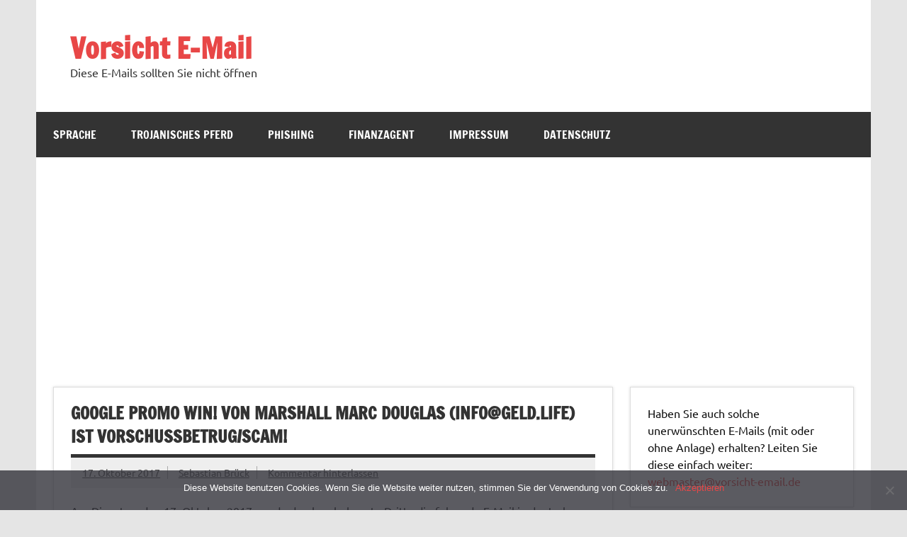

--- FILE ---
content_type: text/html; charset=UTF-8
request_url: https://vorsicht-email.de/beitrag/2017/10/17/google-promo-win-von-marshall-marc-douglas-infogeld-life-ist-vorschussbetrugscam/
body_size: 25641
content:
<!DOCTYPE html><!-- HTML 5 -->
<html lang="de"
 xmlns:fb="http://ogp.me/ns/fb#">

<head>
<meta charset="UTF-8" />
<meta name="viewport" content="width=device-width, initial-scale=1">
<link rel="profile" href="https://gmpg.org/xfn/11" />
<link rel="pingback" href="https://vorsicht-email.de/xmlrpc.php" />

<title>Google Promo Win! von Marshall Marc Douglas (info@geld.life) ist Vorschussbetrug/Scam! &#8211; Vorsicht E-Mail</title>
<meta name='robots' content='max-image-preview:large' />
<link rel="alternate" type="application/rss+xml" title="Vorsicht E-Mail &raquo; Feed" href="https://vorsicht-email.de/feed/" />
<link rel="alternate" type="application/rss+xml" title="Vorsicht E-Mail &raquo; Kommentar-Feed" href="https://vorsicht-email.de/comments/feed/" />
<link rel="alternate" type="application/rss+xml" title="Vorsicht E-Mail &raquo; Google Promo Win! von Marshall Marc Douglas (info@geld.life) ist Vorschussbetrug/Scam!-Kommentar-Feed" href="https://vorsicht-email.de/beitrag/2017/10/17/google-promo-win-von-marshall-marc-douglas-infogeld-life-ist-vorschussbetrugscam/feed/" />
<link rel="alternate" title="oEmbed (JSON)" type="application/json+oembed" href="https://vorsicht-email.de/wp-json/oembed/1.0/embed?url=https%3A%2F%2Fvorsicht-email.de%2Fbeitrag%2F2017%2F10%2F17%2Fgoogle-promo-win-von-marshall-marc-douglas-infogeld-life-ist-vorschussbetrugscam%2F" />
<link rel="alternate" title="oEmbed (XML)" type="text/xml+oembed" href="https://vorsicht-email.de/wp-json/oembed/1.0/embed?url=https%3A%2F%2Fvorsicht-email.de%2Fbeitrag%2F2017%2F10%2F17%2Fgoogle-promo-win-von-marshall-marc-douglas-infogeld-life-ist-vorschussbetrugscam%2F&#038;format=xml" />
		<!-- This site uses the Google Analytics by ExactMetrics plugin v8.3.2 - Using Analytics tracking - https://www.exactmetrics.com/ -->
		<!-- Note: ExactMetrics is not currently configured on this site. The site owner needs to authenticate with Google Analytics in the ExactMetrics settings panel. -->
					<!-- No tracking code set -->
				<!-- / Google Analytics by ExactMetrics -->
		<style id='wp-img-auto-sizes-contain-inline-css' type='text/css'>
img:is([sizes=auto i],[sizes^="auto," i]){contain-intrinsic-size:3000px 1500px}
/*# sourceURL=wp-img-auto-sizes-contain-inline-css */
</style>
<link rel='stylesheet' id='dynamicnews-custom-fonts-css' href='https://vorsicht-email.de/wp-content/themes/dynamic-news-lite/css/custom-fonts.css?ver=20180413' type='text/css' media='all' />
<style id='wp-emoji-styles-inline-css' type='text/css'>

	img.wp-smiley, img.emoji {
		display: inline !important;
		border: none !important;
		box-shadow: none !important;
		height: 1em !important;
		width: 1em !important;
		margin: 0 0.07em !important;
		vertical-align: -0.1em !important;
		background: none !important;
		padding: 0 !important;
	}
/*# sourceURL=wp-emoji-styles-inline-css */
</style>
<style id='wp-block-library-inline-css' type='text/css'>
:root{--wp-block-synced-color:#7a00df;--wp-block-synced-color--rgb:122,0,223;--wp-bound-block-color:var(--wp-block-synced-color);--wp-editor-canvas-background:#ddd;--wp-admin-theme-color:#007cba;--wp-admin-theme-color--rgb:0,124,186;--wp-admin-theme-color-darker-10:#006ba1;--wp-admin-theme-color-darker-10--rgb:0,107,160.5;--wp-admin-theme-color-darker-20:#005a87;--wp-admin-theme-color-darker-20--rgb:0,90,135;--wp-admin-border-width-focus:2px}@media (min-resolution:192dpi){:root{--wp-admin-border-width-focus:1.5px}}.wp-element-button{cursor:pointer}:root .has-very-light-gray-background-color{background-color:#eee}:root .has-very-dark-gray-background-color{background-color:#313131}:root .has-very-light-gray-color{color:#eee}:root .has-very-dark-gray-color{color:#313131}:root .has-vivid-green-cyan-to-vivid-cyan-blue-gradient-background{background:linear-gradient(135deg,#00d084,#0693e3)}:root .has-purple-crush-gradient-background{background:linear-gradient(135deg,#34e2e4,#4721fb 50%,#ab1dfe)}:root .has-hazy-dawn-gradient-background{background:linear-gradient(135deg,#faaca8,#dad0ec)}:root .has-subdued-olive-gradient-background{background:linear-gradient(135deg,#fafae1,#67a671)}:root .has-atomic-cream-gradient-background{background:linear-gradient(135deg,#fdd79a,#004a59)}:root .has-nightshade-gradient-background{background:linear-gradient(135deg,#330968,#31cdcf)}:root .has-midnight-gradient-background{background:linear-gradient(135deg,#020381,#2874fc)}:root{--wp--preset--font-size--normal:16px;--wp--preset--font-size--huge:42px}.has-regular-font-size{font-size:1em}.has-larger-font-size{font-size:2.625em}.has-normal-font-size{font-size:var(--wp--preset--font-size--normal)}.has-huge-font-size{font-size:var(--wp--preset--font-size--huge)}.has-text-align-center{text-align:center}.has-text-align-left{text-align:left}.has-text-align-right{text-align:right}.has-fit-text{white-space:nowrap!important}#end-resizable-editor-section{display:none}.aligncenter{clear:both}.items-justified-left{justify-content:flex-start}.items-justified-center{justify-content:center}.items-justified-right{justify-content:flex-end}.items-justified-space-between{justify-content:space-between}.screen-reader-text{border:0;clip-path:inset(50%);height:1px;margin:-1px;overflow:hidden;padding:0;position:absolute;width:1px;word-wrap:normal!important}.screen-reader-text:focus{background-color:#ddd;clip-path:none;color:#444;display:block;font-size:1em;height:auto;left:5px;line-height:normal;padding:15px 23px 14px;text-decoration:none;top:5px;width:auto;z-index:100000}html :where(.has-border-color){border-style:solid}html :where([style*=border-top-color]){border-top-style:solid}html :where([style*=border-right-color]){border-right-style:solid}html :where([style*=border-bottom-color]){border-bottom-style:solid}html :where([style*=border-left-color]){border-left-style:solid}html :where([style*=border-width]){border-style:solid}html :where([style*=border-top-width]){border-top-style:solid}html :where([style*=border-right-width]){border-right-style:solid}html :where([style*=border-bottom-width]){border-bottom-style:solid}html :where([style*=border-left-width]){border-left-style:solid}html :where(img[class*=wp-image-]){height:auto;max-width:100%}:where(figure){margin:0 0 1em}html :where(.is-position-sticky){--wp-admin--admin-bar--position-offset:var(--wp-admin--admin-bar--height,0px)}@media screen and (max-width:600px){html :where(.is-position-sticky){--wp-admin--admin-bar--position-offset:0px}}

/*# sourceURL=wp-block-library-inline-css */
</style><style id='global-styles-inline-css' type='text/css'>
:root{--wp--preset--aspect-ratio--square: 1;--wp--preset--aspect-ratio--4-3: 4/3;--wp--preset--aspect-ratio--3-4: 3/4;--wp--preset--aspect-ratio--3-2: 3/2;--wp--preset--aspect-ratio--2-3: 2/3;--wp--preset--aspect-ratio--16-9: 16/9;--wp--preset--aspect-ratio--9-16: 9/16;--wp--preset--color--black: #353535;--wp--preset--color--cyan-bluish-gray: #abb8c3;--wp--preset--color--white: #ffffff;--wp--preset--color--pale-pink: #f78da7;--wp--preset--color--vivid-red: #cf2e2e;--wp--preset--color--luminous-vivid-orange: #ff6900;--wp--preset--color--luminous-vivid-amber: #fcb900;--wp--preset--color--light-green-cyan: #7bdcb5;--wp--preset--color--vivid-green-cyan: #00d084;--wp--preset--color--pale-cyan-blue: #8ed1fc;--wp--preset--color--vivid-cyan-blue: #0693e3;--wp--preset--color--vivid-purple: #9b51e0;--wp--preset--color--primary: #e84747;--wp--preset--color--light-gray: #f0f0f0;--wp--preset--color--dark-gray: #777777;--wp--preset--gradient--vivid-cyan-blue-to-vivid-purple: linear-gradient(135deg,rgb(6,147,227) 0%,rgb(155,81,224) 100%);--wp--preset--gradient--light-green-cyan-to-vivid-green-cyan: linear-gradient(135deg,rgb(122,220,180) 0%,rgb(0,208,130) 100%);--wp--preset--gradient--luminous-vivid-amber-to-luminous-vivid-orange: linear-gradient(135deg,rgb(252,185,0) 0%,rgb(255,105,0) 100%);--wp--preset--gradient--luminous-vivid-orange-to-vivid-red: linear-gradient(135deg,rgb(255,105,0) 0%,rgb(207,46,46) 100%);--wp--preset--gradient--very-light-gray-to-cyan-bluish-gray: linear-gradient(135deg,rgb(238,238,238) 0%,rgb(169,184,195) 100%);--wp--preset--gradient--cool-to-warm-spectrum: linear-gradient(135deg,rgb(74,234,220) 0%,rgb(151,120,209) 20%,rgb(207,42,186) 40%,rgb(238,44,130) 60%,rgb(251,105,98) 80%,rgb(254,248,76) 100%);--wp--preset--gradient--blush-light-purple: linear-gradient(135deg,rgb(255,206,236) 0%,rgb(152,150,240) 100%);--wp--preset--gradient--blush-bordeaux: linear-gradient(135deg,rgb(254,205,165) 0%,rgb(254,45,45) 50%,rgb(107,0,62) 100%);--wp--preset--gradient--luminous-dusk: linear-gradient(135deg,rgb(255,203,112) 0%,rgb(199,81,192) 50%,rgb(65,88,208) 100%);--wp--preset--gradient--pale-ocean: linear-gradient(135deg,rgb(255,245,203) 0%,rgb(182,227,212) 50%,rgb(51,167,181) 100%);--wp--preset--gradient--electric-grass: linear-gradient(135deg,rgb(202,248,128) 0%,rgb(113,206,126) 100%);--wp--preset--gradient--midnight: linear-gradient(135deg,rgb(2,3,129) 0%,rgb(40,116,252) 100%);--wp--preset--font-size--small: 13px;--wp--preset--font-size--medium: 20px;--wp--preset--font-size--large: 36px;--wp--preset--font-size--x-large: 42px;--wp--preset--spacing--20: 0.44rem;--wp--preset--spacing--30: 0.67rem;--wp--preset--spacing--40: 1rem;--wp--preset--spacing--50: 1.5rem;--wp--preset--spacing--60: 2.25rem;--wp--preset--spacing--70: 3.38rem;--wp--preset--spacing--80: 5.06rem;--wp--preset--shadow--natural: 6px 6px 9px rgba(0, 0, 0, 0.2);--wp--preset--shadow--deep: 12px 12px 50px rgba(0, 0, 0, 0.4);--wp--preset--shadow--sharp: 6px 6px 0px rgba(0, 0, 0, 0.2);--wp--preset--shadow--outlined: 6px 6px 0px -3px rgb(255, 255, 255), 6px 6px rgb(0, 0, 0);--wp--preset--shadow--crisp: 6px 6px 0px rgb(0, 0, 0);}:where(.is-layout-flex){gap: 0.5em;}:where(.is-layout-grid){gap: 0.5em;}body .is-layout-flex{display: flex;}.is-layout-flex{flex-wrap: wrap;align-items: center;}.is-layout-flex > :is(*, div){margin: 0;}body .is-layout-grid{display: grid;}.is-layout-grid > :is(*, div){margin: 0;}:where(.wp-block-columns.is-layout-flex){gap: 2em;}:where(.wp-block-columns.is-layout-grid){gap: 2em;}:where(.wp-block-post-template.is-layout-flex){gap: 1.25em;}:where(.wp-block-post-template.is-layout-grid){gap: 1.25em;}.has-black-color{color: var(--wp--preset--color--black) !important;}.has-cyan-bluish-gray-color{color: var(--wp--preset--color--cyan-bluish-gray) !important;}.has-white-color{color: var(--wp--preset--color--white) !important;}.has-pale-pink-color{color: var(--wp--preset--color--pale-pink) !important;}.has-vivid-red-color{color: var(--wp--preset--color--vivid-red) !important;}.has-luminous-vivid-orange-color{color: var(--wp--preset--color--luminous-vivid-orange) !important;}.has-luminous-vivid-amber-color{color: var(--wp--preset--color--luminous-vivid-amber) !important;}.has-light-green-cyan-color{color: var(--wp--preset--color--light-green-cyan) !important;}.has-vivid-green-cyan-color{color: var(--wp--preset--color--vivid-green-cyan) !important;}.has-pale-cyan-blue-color{color: var(--wp--preset--color--pale-cyan-blue) !important;}.has-vivid-cyan-blue-color{color: var(--wp--preset--color--vivid-cyan-blue) !important;}.has-vivid-purple-color{color: var(--wp--preset--color--vivid-purple) !important;}.has-black-background-color{background-color: var(--wp--preset--color--black) !important;}.has-cyan-bluish-gray-background-color{background-color: var(--wp--preset--color--cyan-bluish-gray) !important;}.has-white-background-color{background-color: var(--wp--preset--color--white) !important;}.has-pale-pink-background-color{background-color: var(--wp--preset--color--pale-pink) !important;}.has-vivid-red-background-color{background-color: var(--wp--preset--color--vivid-red) !important;}.has-luminous-vivid-orange-background-color{background-color: var(--wp--preset--color--luminous-vivid-orange) !important;}.has-luminous-vivid-amber-background-color{background-color: var(--wp--preset--color--luminous-vivid-amber) !important;}.has-light-green-cyan-background-color{background-color: var(--wp--preset--color--light-green-cyan) !important;}.has-vivid-green-cyan-background-color{background-color: var(--wp--preset--color--vivid-green-cyan) !important;}.has-pale-cyan-blue-background-color{background-color: var(--wp--preset--color--pale-cyan-blue) !important;}.has-vivid-cyan-blue-background-color{background-color: var(--wp--preset--color--vivid-cyan-blue) !important;}.has-vivid-purple-background-color{background-color: var(--wp--preset--color--vivid-purple) !important;}.has-black-border-color{border-color: var(--wp--preset--color--black) !important;}.has-cyan-bluish-gray-border-color{border-color: var(--wp--preset--color--cyan-bluish-gray) !important;}.has-white-border-color{border-color: var(--wp--preset--color--white) !important;}.has-pale-pink-border-color{border-color: var(--wp--preset--color--pale-pink) !important;}.has-vivid-red-border-color{border-color: var(--wp--preset--color--vivid-red) !important;}.has-luminous-vivid-orange-border-color{border-color: var(--wp--preset--color--luminous-vivid-orange) !important;}.has-luminous-vivid-amber-border-color{border-color: var(--wp--preset--color--luminous-vivid-amber) !important;}.has-light-green-cyan-border-color{border-color: var(--wp--preset--color--light-green-cyan) !important;}.has-vivid-green-cyan-border-color{border-color: var(--wp--preset--color--vivid-green-cyan) !important;}.has-pale-cyan-blue-border-color{border-color: var(--wp--preset--color--pale-cyan-blue) !important;}.has-vivid-cyan-blue-border-color{border-color: var(--wp--preset--color--vivid-cyan-blue) !important;}.has-vivid-purple-border-color{border-color: var(--wp--preset--color--vivid-purple) !important;}.has-vivid-cyan-blue-to-vivid-purple-gradient-background{background: var(--wp--preset--gradient--vivid-cyan-blue-to-vivid-purple) !important;}.has-light-green-cyan-to-vivid-green-cyan-gradient-background{background: var(--wp--preset--gradient--light-green-cyan-to-vivid-green-cyan) !important;}.has-luminous-vivid-amber-to-luminous-vivid-orange-gradient-background{background: var(--wp--preset--gradient--luminous-vivid-amber-to-luminous-vivid-orange) !important;}.has-luminous-vivid-orange-to-vivid-red-gradient-background{background: var(--wp--preset--gradient--luminous-vivid-orange-to-vivid-red) !important;}.has-very-light-gray-to-cyan-bluish-gray-gradient-background{background: var(--wp--preset--gradient--very-light-gray-to-cyan-bluish-gray) !important;}.has-cool-to-warm-spectrum-gradient-background{background: var(--wp--preset--gradient--cool-to-warm-spectrum) !important;}.has-blush-light-purple-gradient-background{background: var(--wp--preset--gradient--blush-light-purple) !important;}.has-blush-bordeaux-gradient-background{background: var(--wp--preset--gradient--blush-bordeaux) !important;}.has-luminous-dusk-gradient-background{background: var(--wp--preset--gradient--luminous-dusk) !important;}.has-pale-ocean-gradient-background{background: var(--wp--preset--gradient--pale-ocean) !important;}.has-electric-grass-gradient-background{background: var(--wp--preset--gradient--electric-grass) !important;}.has-midnight-gradient-background{background: var(--wp--preset--gradient--midnight) !important;}.has-small-font-size{font-size: var(--wp--preset--font-size--small) !important;}.has-medium-font-size{font-size: var(--wp--preset--font-size--medium) !important;}.has-large-font-size{font-size: var(--wp--preset--font-size--large) !important;}.has-x-large-font-size{font-size: var(--wp--preset--font-size--x-large) !important;}
/*# sourceURL=global-styles-inline-css */
</style>

<style id='classic-theme-styles-inline-css' type='text/css'>
/*! This file is auto-generated */
.wp-block-button__link{color:#fff;background-color:#32373c;border-radius:9999px;box-shadow:none;text-decoration:none;padding:calc(.667em + 2px) calc(1.333em + 2px);font-size:1.125em}.wp-block-file__button{background:#32373c;color:#fff;text-decoration:none}
/*# sourceURL=/wp-includes/css/classic-themes.min.css */
</style>
<link rel='stylesheet' id='cookie-notice-front-css' href='https://vorsicht-email.de/wp-content/plugins/cookie-notice/css/front.min.css?ver=2.5.5' type='text/css' media='all' />
<link rel='stylesheet' id='dynamicnewslite-stylesheet-css' href='https://vorsicht-email.de/wp-content/themes/dynamic-news-lite/style.css?ver=1.6.8' type='text/css' media='all' />
<link rel='stylesheet' id='genericons-css' href='https://vorsicht-email.de/wp-content/themes/dynamic-news-lite/css/genericons/genericons.css?ver=3.4.1' type='text/css' media='all' />
<link rel='stylesheet' id='dynamicnewslite-flexslider-css' href='https://vorsicht-email.de/wp-content/themes/dynamic-news-lite/css/flexslider.css?ver=6.9' type='text/css' media='all' />
<link rel='stylesheet' id='themezee-related-posts-css' href='https://vorsicht-email.de/wp-content/themes/dynamic-news-lite/css/themezee-related-posts.css?ver=20160421' type='text/css' media='all' />
<script type="text/javascript" src="https://vorsicht-email.de/wp-includes/js/jquery/jquery.min.js?ver=3.7.1" id="jquery-core-js"></script>
<script type="text/javascript" src="https://vorsicht-email.de/wp-includes/js/jquery/jquery-migrate.min.js?ver=3.4.1" id="jquery-migrate-js"></script>
<script type="text/javascript" src="https://vorsicht-email.de/wp-content/themes/dynamic-news-lite/js/jquery.flexslider-min.js?ver=2.6.0" id="flexslider-js"></script>
<script type="text/javascript" id="dynamicnewslite-jquery-frontpage_slider-js-extra">
/* <![CDATA[ */
var dynamicnews_slider_params = {"animation":"horizontal","speed":"7000"};
//# sourceURL=dynamicnewslite-jquery-frontpage_slider-js-extra
/* ]]> */
</script>
<script type="text/javascript" src="https://vorsicht-email.de/wp-content/themes/dynamic-news-lite/js/slider.js?ver=2.6.0" id="dynamicnewslite-jquery-frontpage_slider-js"></script>
<script type="text/javascript" id="dynamicnewslite-jquery-navigation-js-extra">
/* <![CDATA[ */
var dynamicnews_menu_title = {"text":"Men\u00fc"};
//# sourceURL=dynamicnewslite-jquery-navigation-js-extra
/* ]]> */
</script>
<script type="text/javascript" src="https://vorsicht-email.de/wp-content/themes/dynamic-news-lite/js/navigation.js?ver=20210324" id="dynamicnewslite-jquery-navigation-js"></script>
<script type="text/javascript" id="dynamicnewslite-jquery-sidebar-js-extra">
/* <![CDATA[ */
var dynamicnews_sidebar_title = {"text":"Seitenleiste"};
//# sourceURL=dynamicnewslite-jquery-sidebar-js-extra
/* ]]> */
</script>
<script type="text/javascript" src="https://vorsicht-email.de/wp-content/themes/dynamic-news-lite/js/sidebar.js?ver=20210324" id="dynamicnewslite-jquery-sidebar-js"></script>
<link rel="https://api.w.org/" href="https://vorsicht-email.de/wp-json/" /><link rel="alternate" title="JSON" type="application/json" href="https://vorsicht-email.de/wp-json/wp/v2/posts/14241" /><link rel="EditURI" type="application/rsd+xml" title="RSD" href="https://vorsicht-email.de/xmlrpc.php?rsd" />
<meta name="generator" content="WordPress 6.9" />
<link rel="canonical" href="https://vorsicht-email.de/beitrag/2017/10/17/google-promo-win-von-marshall-marc-douglas-infogeld-life-ist-vorschussbetrugscam/" />
<link rel='shortlink' href='https://vorsicht-email.de/?p=14241' />
<meta property="fb:app_id" content="1556181134696209"/><meta name="google-site-verification" content="zVwiCbIp3--rzQY3AMKBdExI_PqaUnQm0WUMVhb1obQ" /> 
<script async src="//pagead2.googlesyndication.com/pagead/js/adsbygoogle.js"></script>
<script>
  (adsbygoogle = window.adsbygoogle || []).push({
    google_ad_client: "ca-pub-3166995442726431",
    enable_page_level_ads: true
  });
</script><meta data-pso-pv="1.2.1" data-pso-pt="singlePost" data-pso-th="676e97f4683205e8a53a0ca82a68c289"><script async src="//pagead2.googlesyndication.com/pagead/js/adsbygoogle.js"></script><script pagespeed_no_defer="" data-pso-version="20170403_083938">window.dynamicgoogletags={config:[]};dynamicgoogletags.config=["ca-pub-3166995442726431",[[[["DIV",null,"navi-wrap",[]],["10px","10px",1],3,[2],"6746799500",0,null,null,4],[["ASIDE",null,"text-2",[]],["10px","24.002399444580078px",0],3,[0],"2197665506",0,null,null,6]]],[[[[null,[[20,20]],null,34,1,1]],[[["BODY",0,null,[]],["10px","10px",1],1,[4],null,0,null,null,2],[["DIV",null,"topnavi-wrap",[]],["10px","10px",1],0,[4],null,0,null,null,4],[["DIV",null,"topnavi",[]],["10px","10px",1],0,[4],null,0,null,null,5],[["HEADER",0,null,[]],["10px","10px",1],0,[4],null,0,null,null,5],[["HEADER",0,null,[]],["10px","10px",1],3,[2],null,0,null,null,5],[["DIV",null,"navi-wrap",[]],["10px","10px",1],3,[2],null,0,null,null,4],[["DIV",null,"comments",[]],["10px","24.0023994445801px",0],0,[1],null,0,null,null,6],[["ARTICLE",0,null,[],1],["12.00119972229px","12.00119972229px",0],0,[0],null,0,null,null,9],[["ARTICLE",0,null,[],2],["12.00119972229px","12.00119972229px",0],0,[0],null,0,null,null,9],[["ARTICLE",0,null,[],3],["12.00119972229px","12.00119972229px",0],0,[0],null,0,null,null,9],[["ARTICLE",0,null,[],-1],["12.00119972229px","12.00119972229px",0],3,[0],null,0,null,null,8],[["DIV",null,"respond",[]],["10px","10px",0],3,[3],null,0,null,null,7],[["NAV",0,null,[]],["24.0023994445801px","10px",1],0,[2],null,0,null,null,5]],["1286655502","2763388708","4240121908","5716855108","7193588304"],["ARTICLE",null,null,[]],"20170214_040801"]],"WordPressSinglePost","8416629506",null,0.01,null,[null,1494907132707],0.01,0,null,null,"https://vorsicht-email.de"];(function(){var h=this,aa=function(a){var b=typeof a;if("object"==b)if(a){if(a instanceof Array)return"array";if(a instanceof Object)return b;var c=Object.prototype.toString.call(a);if("[object Window]"==c)return"object";if("[object Array]"==c||"number"==typeof a.length&&"undefined"!=typeof a.splice&&"undefined"!=typeof a.propertyIsEnumerable&&!a.propertyIsEnumerable("splice"))return"array";if("[object Function]"==c||"undefined"!=typeof a.call&&"undefined"!=typeof a.propertyIsEnumerable&&!a.propertyIsEnumerable("call"))return"function"}else return"null";
else if("function"==b&&"undefined"==typeof a.call)return"object";return b},p=function(a){return"number"==typeof a},ba=function(a,b){var c=Array.prototype.slice.call(arguments,1);return function(){var b=c.slice();b.push.apply(b,arguments);return a.apply(this,b)}},r=function(a,b){function c(){}c.prototype=b.prototype;a.Ra=b.prototype;a.prototype=new c;a.prototype.constructor=a;a.Ta=function(a,c,f){for(var d=Array(arguments.length-2),e=2;e<arguments.length;e++)d[e-2]=arguments[e];return b.prototype[c].apply(a,
d)}};var ca=String.prototype.trim?function(a){return a.trim()}:function(a){return a.replace(/^[\s\xa0]+|[\s\xa0]+$/g,"")},da=function(a,b){return a<b?-1:a>b?1:0},ea=function(a){return String(a).replace(/\-([a-z])/g,function(a,c){return c.toUpperCase()})};var fa=Array.prototype.forEach?function(a,b,c){Array.prototype.forEach.call(a,b,c)}:function(a,b,c){for(var d=a.length,e="string"==typeof a?a.split(""):a,f=0;f<d;f++)f in e&&b.call(c,e[f],f,a)};var ga=function(a){ga[" "](a);return a};ga[" "]=function(){};var ia=function(a,b){var c=ha;Object.prototype.hasOwnProperty.call(c,a)||(c[a]=b(a))};var t;a:{var ja=h.navigator;if(ja){var ka=ja.userAgent;if(ka){t=ka;break a}}t=""}var v=function(a){return-1!=t.indexOf(a)};var la=v("Opera"),w=v("Trident")||v("MSIE"),ma=v("Edge"),na=v("Gecko")&&!(-1!=t.toLowerCase().indexOf("webkit")&&!v("Edge"))&&!(v("Trident")||v("MSIE"))&&!v("Edge"),oa=-1!=t.toLowerCase().indexOf("webkit")&&!v("Edge"),pa=function(){var a=h.document;return a?a.documentMode:void 0},qa;
a:{var ra="",sa=function(){var a=t;if(na)return/rv\:([^\);]+)(\)|;)/.exec(a);if(ma)return/Edge\/([\d\.]+)/.exec(a);if(w)return/\b(?:MSIE|rv)[: ]([^\);]+)(\)|;)/.exec(a);if(oa)return/WebKit\/(\S+)/.exec(a);if(la)return/(?:Version)[ \/]?(\S+)/.exec(a)}();sa&&(ra=sa?sa[1]:"");if(w){var ta=pa();if(null!=ta&&ta>parseFloat(ra)){qa=String(ta);break a}}qa=ra}
var ua=qa,ha={},va=function(a){ia(a,function(){for(var b=0,c=ca(String(ua)).split("."),d=ca(String(a)).split("."),e=Math.max(c.length,d.length),f=0;0==b&&f<e;f++){var g=c[f]||"",k=d[f]||"";do{g=/(\d*)(\D*)(.*)/.exec(g)||["","","",""];k=/(\d*)(\D*)(.*)/.exec(k)||["","","",""];if(0==g[0].length&&0==k[0].length)break;b=da(0==g[1].length?0:parseInt(g[1],10),0==k[1].length?0:parseInt(k[1],10))||da(0==g[2].length,0==k[2].length)||da(g[2],k[2]);g=g[3];k=k[3]}while(0==b)}return 0<=b})},wa;var xa=h.document;
wa=xa&&w?pa()||("CSS1Compat"==xa.compatMode?parseInt(ua,10):5):void 0;var x=function(){},ya="function"==typeof Uint8Array,z=function(a,b,c){a.a=null;b||(b=[]);a.Va=void 0;a.M=-1;a.l=b;a:{if(a.l.length){b=a.l.length-1;var d=a.l[b];if(d&&"object"==typeof d&&"array"!=aa(d)&&!(ya&&d instanceof Uint8Array)){a.R=b-a.M;a.G=d;break a}}a.R=Number.MAX_VALUE}a.Ua={};if(c)for(b=0;b<c.length;b++)d=c[b],d<a.R?(d+=a.M,a.l[d]=a.l[d]||y):a.G[d]=a.G[d]||y},y=[],A=function(a,b){if(b<a.R){b+=a.M;var c=a.l[b];return c===y?a.l[b]=[]:c}c=a.G[b];return c===y?a.G[b]=[]:c},Aa=function(a){a=
A(za,a);return null==a?a:+a},B=function(a,b,c){b<a.R?a.l[b+a.M]=c:a.G[b]=c},C=function(a,b,c){a.a||(a.a={});if(!a.a[c]){var d=A(a,c);d&&(a.a[c]=new b(d))}return a.a[c]},D=function(a,b,c){a.a||(a.a={});if(!a.a[c]){for(var d=A(a,c),e=[],f=0;f<d.length;f++)e[f]=new b(d[f]);a.a[c]=e}b=a.a[c];b==y&&(b=a.a[c]=[]);return b},Ba=function(a,b,c){a.a||(a.a={});c=c||[];for(var d=[],e=0;e<c.length;e++)d[e]=E(c[e]);a.a[b]=c;B(a,b,d)},Ca=function(a){if(a.a)for(var b in a.a){var c=a.a[b];if("array"==aa(c))for(var d=
0;d<c.length;d++)c[d]&&E(c[d]);else c&&E(c)}},E=function(a){Ca(a);return a.l};x.prototype.toString=function(){Ca(this);return this.l.toString()};var Da=function(a){var b;if("array"==aa(a)){for(var c=Array(a.length),d=0;d<a.length;d++)null!=(b=a[d])&&(c[d]="object"==typeof b?Da(b):b);return c}if(ya&&a instanceof Uint8Array)return new Uint8Array(a);c={};for(d in a)null!=(b=a[d])&&(c[d]="object"==typeof b?Da(b):b);return c};var Ea=function(a,b){this.events=[];this.Ga=b||h;var c=null;b&&(b.google_js_reporting_queue=b.google_js_reporting_queue||[],this.events=b.google_js_reporting_queue,c=b.google_measure_js_timing);this.ia=null!=c?c:Math.random()<a};Ea.prototype.disable=function(){fa(this.events,this.ya,this);this.events.length=0;this.ia=!1};Ea.prototype.ya=function(a){var b=this.Ga.performance;a&&b&&b.clearMarks&&(b.clearMarks("goog_"+a.uniqueId+"_start"),b.clearMarks("goog_"+a.uniqueId+"_end"))};var Fa=function(){var a=!1;try{var b=Object.defineProperty({},"passive",{get:function(){a=!0}});h.addEventListener("test",null,b)}catch(c){}return a}();var Ha=function(){var a=Ga;try{var b;if(b=!!a&&null!=a.location.href)a:{try{ga(a.foo);b=!0;break a}catch(c){}b=!1}return b}catch(c){return!1}},Ia=function(a,b){for(var c in a)Object.prototype.hasOwnProperty.call(a,c)&&b.call(void 0,a[c],c,a)};var Ja=function(a,b,c,d,e){this.la=c||4E3;this.H=a||"&";this.wa=b||",$";this.T=void 0!==d?d:"trn";this.Sa=e||null;this.va=!1;this.V={};this.Ja=0;this.L=[]},Ma=function(a,b,c,d){b=b+"//"+c+d;var e=Ka(a)-d.length-0;if(0>e)return"";a.L.sort(function(a,b){return a-b});d=null;c="";for(var f=0;f<a.L.length;f++)for(var g=a.L[f],k=a.V[g],m=0;m<k.length;m++){if(!e){d=null==d?g:d;break}var l=La(k[m],a.H,a.wa);if(l){l=c+l;if(e>=l.length){e-=l.length;b+=l;c=a.H;break}else a.va&&(c=e,l[c-1]==a.H&&--c,b+=l.substr(0,
c),c=a.H,e=0);d=null==d?g:d}}f="";a.T&&null!=d&&(f=c+a.T+"="+(a.Sa||d));return b+f+""},Ka=function(a){if(!a.T)return a.la;var b=1,c;for(c in a.V)b=c.length>b?c.length:b;return a.la-a.T.length-b-a.H.length-1},La=function(a,b,c,d,e){var f=[];Ia(a,function(a,k){(a=Na(a,b,c,d,e))&&f.push(k+"="+a)});return f.join(b)},Na=function(a,b,c,d,e){if(null==a)return"";b=b||"&";c=c||",$";"string"==typeof c&&(c=c.split(""));if(a instanceof Array){if(d=d||0,d<c.length){for(var f=[],g=0;g<a.length;g++)f.push(Na(a[g],
b,c,d+1,e));return f.join(c[d])}}else if("object"==typeof a)return e=e||0,2>e?encodeURIComponent(La(a,b,c,d,e+1)):"...";return encodeURIComponent(String(a))};var Ra=function(a,b,c,d){var e=Pa;if((c?e.Pa:Math.random())<(d||e.za))try{var f;b instanceof Ja?f=b:(f=new Ja,Ia(b,function(a,b){var c=f,d=c.Ja++,e={};e[b]=a;a=[e];c.L.push(d);c.V[d]=a}));var g=Ma(f,e.Ma,e.Ba,e.La+a+"&");g&&Qa(g)}catch(k){}},Qa=function(a){h.google_image_requests||(h.google_image_requests=[]);var b=h.document.createElement("img");b.src=a;h.google_image_requests.push(b)};var Sa;if(!(Sa=!na&&!w)){var Ta;if(Ta=w)Ta=9<=Number(wa);Sa=Ta}Sa||na&&va("1.9.1");w&&va("9");var F=function(a,b,c,d){this.top=a;this.right=b;this.bottom=c;this.left=d};F.prototype.floor=function(){this.top=Math.floor(this.top);this.right=Math.floor(this.right);this.bottom=Math.floor(this.bottom);this.left=Math.floor(this.left);return this};var Ua=document,Va=window;var Wa=!!window.google_async_iframe_id,Ga=Wa&&window.parent||window;var Pa,G;if(Wa&&!Ha()){var Xa="."+Ua.domain;try{for(;2<Xa.split(".").length&&!Ha();)Ua.domain=Xa=Xa.substr(Xa.indexOf(".")+1),Ga=window.parent}catch(a){}Ha()||(Ga=window)}G=Ga;var Ya=new Ea(1,G);Pa=new function(){this.Ma="http:"===Va.location.protocol?"http:":"https:";this.Ba="pagead2.googlesyndication.com";this.La="/pagead/gen_204?id=";this.za=.01;this.Pa=Math.random()};
if("complete"==G.document.readyState)G.google_measure_js_timing||Ya.disable();else if(Ya.ia){var Za=function(){G.google_measure_js_timing||Ya.disable()};G.addEventListener?G.addEventListener("load",Za,Fa?void 0:!1):G.attachEvent&&G.attachEvent("onload",Za)};var H=function(a){this.na={};this.na.c=a;this.o=[];this.u=null;this.v=[];this.ea=0};H.prototype.g=function(a){for(var b=0;b<this.o.length;b++)if(this.o[b]==a)return this;this.o.push(a);return this};var $a=function(a,b){a.u=a.u?a.u:b;return a};H.prototype.C=function(a){for(var b=0;b<this.v.length;b++)if(this.v[b]==a)return this;this.v.push(a);return this};
H.prototype.getData=function(a){var b=this.na,c={},d;for(d in b)c[d]=b[d];0<this.ea&&(c.t=this.ea);c.err=this.o.join();c.warn=this.v.join();if(this.u){c.excp_n=this.u.name;c.excp_m=this.u.message&&this.u.message.substring(0,512);if(b=this.u.stack){d=this.u.stack;try{-1==d.indexOf("")&&(d="\n"+d);for(var e;d!=e;)e=d,d=d.replace(/((https?:\/..*\/)[^\/:]*:\d+(?:.|\n)*)\2/,"$1");b=d.replace(/\n */g,"\n")}catch(f){b=""}}c.excp_s=b}c.w=0<a.innerWidth?a.innerWidth:null;c.h=0<a.innerHeight?a.innerHeight:
null;return c};var bb=function(a,b){ab(a,a.Ea,a.X,b)},ab=function(a,b,c,d){var e=d.u;d=d.getData(a.K);a.Ha?(d.type=b,a.K.console.log(d),e&&a.K.console.error(e)):0<c&&(d.r=c,Ra(b,d,"jserror"!=b,c))};var I=function(a){return a.dynamicgoogletags=a.dynamicgoogletags||{}};var J=function(a){z(this,a,cb)};r(J,x);var cb=[4];J.prototype.getId=function(){return A(this,3)};var K=function(a){z(this,a,null)};r(K,x);var db=function(a){z(this,a,null)};r(db,x);var L=function(a){return C(a,J,1)},fb=function(a){z(this,a,eb)};r(fb,x);var eb=[1];fb.prototype.i=function(){return D(this,db,1)};fb.prototype.pa=function(a){Ba(this,1,a)};var M=function(a){z(this,a,gb)};r(M,x);var gb=[2];M.prototype.ka=function(){return A(this,3)};M.prototype.qa=function(a){B(this,3,a)};var hb=function(a){z(this,a,null)};r(hb,x);var N=function(a){z(this,a,ib)};r(N,x);var ib=[1,2,3];N.prototype.i=function(){return D(this,db,2)};
N.prototype.pa=function(a){Ba(this,2,a)};var O=function(a){z(this,a,jb)};r(O,x);var jb=[3];O.prototype.A=function(){return A(this,1)};O.prototype.D=function(){return C(this,fb,2)};O.prototype.O=function(){return A(this,4)};O.prototype.ka=function(){return A(this,5)};O.prototype.qa=function(a){B(this,5,a)};O.prototype.N=function(){return C(this,kb,9)};var kb=function(a){z(this,a,null)};r(kb,x);var lb=function(a){this.m=a;this.sa=[]};lb.prototype.f=function(){return 0<D(this.m,N,3).length?D(this.m,N,3)[0]:null};var mb=function(a){var b=["adsbygoogle-placeholder"];a=a.className?a.className.split(/\s+/):[];for(var c={},d=0;d<a.length;++d)c[a[d]]=!0;for(d=0;d<b.length;++d)if(!c[b[d]])return!1;return!0};var nb=function(a,b){for(var c=0;c<b.length;c++){var d=b[c],e=ea(d.Wa);a[e]=d.value}},qb=function(a,b){var c=ob;b.setAttribute("data-adsbygoogle-status","reserved");b={element:b};(c=c&&c.Na)&&(b.params=c);pb(a).push(b)},pb=function(a){return a.adsbygoogle=a.adsbygoogle||[]};var rb=function(a,b){if(!a)return!1;a=b.getComputedStyle?b.getComputedStyle(a,null):a.currentStyle;if(!a)return!1;a=a.cssFloat||a.styleFloat;return"left"==a||"right"==a},sb=function(a){for(a=a.previousSibling;a&&1!=a.nodeType;)a=a.previousSibling;return a?a:null},tb=function(a){return!!a.nextSibling||!!a.parentNode&&tb(a.parentNode)};var ub=function(a,b){var c=a.length;if(null!=c)for(var d=0;d<c;d++)b.call(void 0,a[d],d)};var vb=function(a,b,c,d){this.ma=a;this.$=b;this.aa=c;this.P=d};vb.prototype.query=function(a){var b=[];try{b=a.querySelectorAll(this.ma)}catch(f){}if(!b.length)return[];a=b;b=a.length;if(0<b){for(var c=Array(b),d=0;d<b;d++)c[d]=a[d];a=c}else a=[];a=wb(this,a);p(this.$)&&(b=this.$,0>b&&(b+=a.length),a=0<=b&&b<a.length?[a[b]]:[]);if(p(this.aa)){b=[];for(c=0;c<a.length;c++){var d=xb(a[c]),e=this.aa;0>e&&(e+=d.length);0<=e&&e<d.length&&b.push(d[e])}a=b}return a};
vb.prototype.toString=function(){return JSON.stringify({nativeQuery:this.ma,occurrenceIndex:this.$,paragraphIndex:this.aa,ignoreMode:this.P})};
var wb=function(a,b){if(null==a.P)return b;switch(a.P){case 1:return b.slice(1);case 2:return b.slice(0,b.length-1);case 3:return b.slice(1,b.length-1);case 0:return b;default:throw Error("Unknown ignore mode: "+a.P);}},xb=function(a){var b=[];ub(a.getElementsByTagName("p"),function(a){100<=yb(a)&&b.push(a)});return b},yb=function(a){if(3==a.nodeType)return a.length;if(1!=a.nodeType||"SCRIPT"==a.tagName)return 0;var b=0;ub(a.childNodes,function(a){b+=yb(a)});return b},zb=function(a){return 0==a.length||
isNaN(a[0])?a:"\\"+(30+parseInt(a[0],10))+" "+a.substring(1)};var Ab=function(a,b){var c=0,d=A(a,6);if(void 0!==d)switch(d){case 0:c=1;break;case 1:c=2;break;case 2:c=3}var d=null,e=A(a,7);if(A(a,1)||a.getId()||0<A(a,4).length){var f=a.getId(),g=A(a,1),e=A(a,4),d=A(a,2);a=A(a,5);var k="";g&&(k+=g);f&&(k+="#"+zb(f));if(e)for(f=0;f<e.length;f++)k+="."+zb(e[f]);d=(e=k)?new vb(e,d,a,c):null}else e&&(d=new vb(e,A(a,2),A(a,5),c));return d?d.query(b):[]},Bb=function(a,b){if(a==b)return!0;if(!a||!b||A(a,1)!=A(b,1)||A(a,2)!=A(b,2)||a.getId()!=b.getId()||A(a,7)!=A(b,
7)||A(a,5)!=A(b,5)||A(a,6)!=A(b,6))return!1;a=A(a,4);b=A(b,4);if(a||b)if(a&&b&&a.length==b.length)for(var c=0;c<a.length;c++){if(a[c]!=b[c])return!1}else return!1;return!0};var Cb=function(a){a=a.document;return("CSS1Compat"==a.compatMode?a.documentElement:a.body)||{}},Db=function(a){return void 0===a.pageYOffset?(a.document.documentElement||a.document.body.parentNode||a.document.body).scrollTop:a.pageYOffset};var Eb=function(a,b){b=L(b);if(!b)return null;a=Ab(b,a);return 0<a.length?a[0]:null},Gb=function(a,b){b=Fb(a,b,!0);return p(b)&&!(b<=Cb(a).clientHeight)},Hb=function(a,b){return a.body?b-a.body.getBoundingClientRect().top:b},Fb=function(a,b,c){if(!c||!p(A(b,8))){var d=Eb(a.document,b);if(d){var e=null!=C(b,K,2)?A(C(b,K,2),3):void 0;c=a.document.createElement("div");c.className="googlepublisherpluginad";var f=c.style;f.textAlign="center";f.width="100%";f.height="0px";f.clear=e?"both":"none";Ib(c,d,
A(b,3));d=c.getBoundingClientRect().top+Db(a);c.parentNode.removeChild(c);B(b,8,d)}}b=A(b,8);return p(b)?b-Db(a):null},Jb={0:0,1:1,2:2,3:3},Kb={0:"auto",1:"horizontal",2:"vertical",3:"rectangle"},Lb=function(a,b){a.sort(function(a,d){a=Fb(b,a,!0);a=p(a)?a:Number.POSITIVE_INFINITY;d=Fb(b,d,!0);d=p(d)?d:Number.POSITIVE_INFINITY;return a-d})},Ib=function(a,b,c){switch(Jb[c]){case 0:b.parentNode&&b.parentNode.insertBefore(a,b);break;case 3:if(c=b.parentNode){var d=b.nextSibling;if(d&&d.parentNode!=c)for(;d&&
8==d.nodeType;)d=d.nextSibling;c.insertBefore(a,d)}break;case 1:b.insertBefore(a,b.firstChild);break;case 2:b.appendChild(a)}if(1!=b.nodeType?0:"INS"==b.tagName&&mb(b))b.style.display="block"};var ob=new function(){this.ha="googlepublisherpluginad";this.Na={google_tag_origin:"pso"}},P=function(a){this.b=a;this.j=[];this.da=0;this.o=[];this.v=[];this.Y=null;this.oa=!1},Mb=function(a,b){a=C(a.f(),J,4);if(!(a&&b&&A(b,1)==A(a,1)&&b.getId()==a.getId()&&p(A(b,2))&&p(A(b,5))))return!1;a=A(a,4);b=A(b,4);if(a.length!=b.length)return!1;for(var c=0;c<a.length;++c)if(b[c]!=a[c])return!1;return!0},Nb=function(a){var b=p(void 0)?void 0:20,c=a.f(),d=c.i(),e=C(c,J,4);if(!(a.oa||0>=b)&&e&&0!=Ab(e,a.b.document).length){a.oa=
!0;for(var c=[],f=0;f<d.length;++f){var g=d[f],k=L(g);if(Mb(a,k)){var m=A(k,2),k=A(k,5);null!=m&&null!=k&&0<=m&&0<=k&&(!c[m]||A(L(c[m]),5)<k)&&(c[m]=g)}}k=0;d=Ab(e,a.b.document);for(m=0;m<c.length&&k<b;++m){var e=k,f=a,l=d[m],g=c[m],k=b-k,u=f.f().i(),q=0;if(l&&g){l=xb(l).length;switch(A(L(g),6)){case 0:case 1:--l;break;case 2:l-=2}for(var n=A(L(g),5)+1;n<l&&q<k;++n){var Oa=new g.constructor(Da(E(g))),Hc=L(Oa);B(Hc,5,n);u.push(Oa);q++}}q&&f.f().pa(u);k=e+q}}};
P.prototype.g=function(a){for(var b=0;b<this.o.length;++b)if(this.o[b]==a)return;this.o.push(a)};P.prototype.C=function(a){for(var b=0;b<this.v.length;++b)if(this.v[b]==a)return;this.v.push(a)};
var Ob=function(a,b,c){var d=Jb[A(b,3)],e=Eb(a.b.document,b);if(e){var f=L(b)?A(L(b),2):void 0,g;a:{g=a.b;if(null!=f)switch(d){case 0:g=rb(sb(e),g);break a;case 3:g=rb(e,g);break a;case 2:f=e.lastChild;g=rb(f?1==f.nodeType?f:sb(f):null,g);break a}g=!1}if(!g&&(c||2!=d||tb(e))&&(c=1==d||2==d?e:e.parentNode,!c||(1!=c.nodeType?0:"INS"==c.tagName&&mb(c))||!(0>=c.offsetWidth)))a:if(A(b,7))a.C(8);else{b:if(A(b,5))c=A(b,5);else{if(c=Q(a).f())if(c=A(c,3),a.da<c.length){c=c[a.da++];break b}a.g(4);c=null}if(null!=
c){B(b,7,!0);d=[];(g=a.O())&&d.push(g);g=Q(a).sa;for(f=0;f<g.length;++f)d.push(g[f]);p(A(b,9))&&d.push("pso-lv-"+A(b,9));var k=a.b.document;g=a.A();var f=A(b,6),f=null!=f?Kb[f]:f,m=C(b,K,2),l={};m&&(l.ra=A(m,1),l.ga=A(m,2),l.xa=!!A(m,3));var m=c,u=ob,q=k.createElement("div"),n=q.style;n.textAlign="center";n.width="100%";n.height="auto";n.clear=l.xa?"both":"none";l.Ka&&nb(n,l.Ka);k=k.createElement("ins");n=k.style;n.display="block";n.margin="auto";n.backgroundColor="transparent";l.ra&&(n.marginTop=
l.ra);l.ga&&(n.marginBottom=l.ga);l.ta&&nb(n,l.ta);q.appendChild(k);k.setAttribute("data-ad-format",f?f:"auto");if(f=u&&u.ha)q.className=f;k.className="adsbygoogle";k.setAttribute("data-ad-client",g);m&&k.setAttribute("data-ad-slot",m);d.length&&k.setAttribute("data-ad-channel",d.join("+"));Ib(q,e,A(b,3));try{qb(a.b,k)}catch(Oa){A(b,5)!=c&&a.da--;B(b,7,!1);a.C(6);q&&q.parentNode&&q.parentNode.removeChild(q);break a}a.j.push(q)}}}},Pb=function(a,b){for(var c=Number.POSITIVE_INFINITY,d=0;d<a.j.length;++d)var e=
a.j[d].getBoundingClientRect().top,f=a.j[d].getBoundingClientRect().bottom,c=Math.min(c,b<e?e-b:f<b?b-f:0);return c},Q=function(a){a=I(a.b).ps||null;if(!a)throw Error("No placementState");return a},Qb=function(a,b){var c=Q(a).m;if(!c||!c.A())return a.g(5),!1;c=D(c,N,3)[0];return c?A(c,3).length<b?(a.g(4),a.g(5),!1):!0:(a.g(5),!1)};P.prototype.A=function(){return Q(this).m.A()||""};P.prototype.O=function(){return Q(this).m.O()||void 0};P.prototype.D=function(){return Q(this).m.D()||new fb};
P.prototype.f=function(){var a=Q(this).f();if(!a)throw Error("No mConfig");return a};var Rb=function(a){a=A(a.f(),6);return null!=a&&0<a};var Sb=function(){this.I=this.J=this.ba=null};var R=function(a){P.call(this,a)};r(R,P);R.prototype.apply=function(a){var b;(b=Q(this).m)&&b.A()&&b.D()?b=!0:(this.g(5),b=!1);if(b){b=this.D().i();for(var c=0;c<b.length;c++){var d=b[c];A(d,7)||Ob(this,d,a)}}};R.prototype.B=function(){return(0==this.D().i().length||0<this.j.length)&&0==this.o.length};var Tb=function(a){P.call(this,a);if(Qb(this,0)){a=this.D().i();for(var b=this.f().i(),c=0;c<a.length;c++){var d=a[c],e;a:{e=d;var f=b;if(e&&L(e))for(var g=0;g<f.length;g++){var k=f[g];if(A(e,3)==A(k,3)&&Bb(L(e),L(k))){e=k;break a}}e=null}e&&C(e,K,2)&&(e=C(e,K,2),d.a||(d.a={}),f=e?E(e):e,d.a[2]=e,B(d,2,f))}}};r(Tb,R);var Vb=function(a,b){var c=void 0===b.pageXOffset?(b.document.documentElement||b.document.body.parentNode||b.document.body).scrollLeft:b.pageXOffset,d=Db(b);if(a.getBoundingClientRect)return a=a.getBoundingClientRect(),Ub(a)?new F(a.top+d,a.right+c,a.bottom+d,a.left+c):new F(0,0,0,0);b=b.document.createRange();b.selectNodeContents(a);return b.collapsed?new F(0,0,0,0):b.getBoundingClientRect?(a=b.getBoundingClientRect(),Ub(a)?new F(a.top+d,a.right+c,a.bottom+d,a.left+c):new F(0,0,0,0)):new F(0,0,0,
0)},Ub=function(a){return!!a&&p(a.top)&&!isNaN(a.top)&&p(a.right)&&!isNaN(a.right)&&p(a.bottom)&&!isNaN(a.bottom)&&p(a.left)&&!isNaN(a.left)};var $b=function(a){this.K=a;this.Fa=Wb(a);this.ua=S("ins.adsbygoogle",a);this.fa=Xb(a);this.Oa=S("[__lsu_res=reserved]",a);this.U=[];a=Yb(this);for(var b=0;b<a.length;b++)this.U.push(new Zb(a[b]))},Wb=function(a){var b=a.googletag;if(!b||"function"!=typeof b.pubads)return S("div[id^=div-gpt-ad]",a);var c=[];try{for(var d=b.pubads().getSlots(),b=0;b<d.length;b++){var e=d[b].getSlotElementId(),f=a.document.getElementById(e);null!=f&&c.push(f)}}catch(g){Ra("ladd_evt",{ok:0,err:g.toString()},!0,.1)}return c},
Xb=function(a){return S("iframe[id^=aswift_],iframe[id^=google_ads_frame]",a)},S=function(a,b){return Array.prototype.slice.call(b.document.querySelectorAll(a))},Yb=function(a){return[].concat(a.Fa,a.ua,a.fa,a.Oa)},Zb=function(a){this.Ca=a;this.W=null};var T=function(a){P.call(this,a)};r(T,P);T.prototype.apply=function(){};T.prototype.B=function(){var a;if(Rb(this)){a=this.b;var b=Wb(a);a=0<[].concat(b,S("ins.adsbygoogle",a),Xb(a),S("[__lsu_res=reserved]",a)).length}else a=!0;return a};var ac=function(a){P.call(this,a);this.F=null};r(ac,P);
ac.prototype.apply=function(a){if(a&&Qb(this,2)){Nb(this);a=Cb(this.b).clientHeight||640;null==this.F&&(this.F=new $b(this.b));var b=this.F.fa.length;if(!(5<=b)){var b=Math.min(2,5-b),c=this.f().i();Lb(c,this.b);for(var d=0;d<c.length&&this.j.length<b;++d){var e=c[d];if(Gb(this.b,e)){var f=Fb(this.b,e,!0);if(void 0!==f){var g;a:{g=this.F;for(var k=a,m=f,l=0;l<g.U.length;l++){var u=m,q=k,n;n=g.U[l];n.W||(n.W=Vb(n.Ca,g.K));n=n.W;if(n.top-q<u&&u<n.bottom+q){g=!0;break a}}g=!1}g||Pb(this,f)<a||Ob(this,
e,!0)}}}0==this.j.length&&this.C(1)}}};ac.prototype.B=function(){return Rb(this)?0<Yb(this.F).length:!0};var bc=function(a){P.call(this,a);this.Z=!1};r(bc,T);
bc.prototype.apply=function(a){if(a&&!this.Z){var b;a:{var c=this.b.document;b=c.body;if(a&&b){a=this.A();var d=ob,e=c.createElement("div");e.style.display="block";if(d=d&&d.ha)e.className=d;c=c.createElement("ins");c.className="adsbygoogle";c.setAttribute("data-ad-client",a);c.setAttribute("data-reactive-ad-format","1");c.style.display="none";e.appendChild(c);Ib(e,b,2);try{qb(this.b,c)}catch(f){this.C(6);e&&e.parentNode&&e.parentNode.removeChild(e);b=5;break a}this.j.push(e);b=0}else b=4}this.Z=
0==b}};bc.prototype.B=function(){return this.Z&&T.prototype.B.call(this)};var cc=function(a){P.call(this,a);a=Cb(a).clientHeight;this.Aa=.1*a;this.Ia=.75*a};r(cc,P);
cc.prototype.apply=function(a){if(Qb(this,3)&&!this.B()){Nb(this);var b=this.f().i();Lb(b,this.b);var c;c=this.Aa;var d;d=document;d=d.querySelectorAll?d.querySelectorAll("header,#header,#masthead,.header,.site-header"):[];for(var e=d.length,f=0<e?d[0]:null,g=1;g<e;g++)d[g].getBoundingClientRect().top<f.getBoundingClientRect().top&&(f=d[g]);(d=f)&&(d=d.getBoundingClientRect())&&d.top!=d.bottom&&d.left!=d.right&&(c=Math.min(c,Hb(document,d.bottom)));for(d=0;d<b.length&&3>this.j.length;d++){e=b[d];
var f=c,g=this.b.document,k=Fb(this.b,e,!1);!p(k)||Hb(g,k)<f?f=!1:(f=Pb(this,k),f=this.Ia<f);f&&(f=Gb(this.b,e),g=A(e,6)||0,f&&0==g&&B(e,6,3),!f&&a||Ob(this,e,a))}}};cc.prototype.B=function(){return 3==this.j.length};var U={};U[16]=R;U[17]=R;U[19]=T;U[29]=ac;U[33]=T;U[30]=bc;U[28]=cc;U[34]=cc;U[32]=Tb;U[1]=R;U[8]=T;U[11]=R;var dc=[19,29,33,30,16,32,17,34],ec=[16,19,33,30,17,1,6,8,11];var fc=function(a,b){a=a.google_ad_modifications=a.google_ad_modifications||{};(a.ad_channels=a.ad_channels||[]).push(b)};var gc=function(a){return 0>a||99<a?null:10>a?"0"+a:""+a};var hc=function(a,b){a=a.google_ad_modifications=a.google_ad_modifications||{};a=a.loeids=a.loeids||[];for(var c=0;c<b.length;c++)a.push(b[c])};var ic=function(a,b,c){this.ja=a;this.Da=c?c:new kb};ic.prototype.N=function(){return this.Da||new kb};var jc=function(a){if(!p(a))return!1;for(var b=0;b<dc.length;++b)if(a==dc[b])return!1;return!0},oc=function(){var a=V,b=kc,c=lc,d=b.f();if(!d)return mc(16);var e=null,f;a:{var g=D(d,M,1);for(f=0;f<g.length;++f){for(var k=!0,m=0;m<ec.length;++m)A(g[f],4)==ec[m]&&(k=!1);if(k){g=[];0==d.i().length&&g.push("PsoInvalidVariant");0==A(d,3).length&&g.push("PsoNoAdSlotCodes");f=g;break a}}f=[]}g=c.ja;if(0==f.length)a:{e=D(d,M,1);if(p(g))for(f=0;f<e.length;f++)if(k=e[f],U[A(k,4)])for(var m=D(k,hb,2),l=0;l<
m.length;l++){var u=m[l],q=A(u,1),u=A(u,2);if(p(q)&&p(u)&&g>=q&&g<=u){e=k;break a}}e=null}else for(k=0;k<f.length;++k)b.sa.push(f[k]);if(!e){f=D(d,M,1);e={};for(k=0;k<f.length;k++)e[A(f[k],4)]=!0;f=null;e[19]||e[8]?f=19:e[16]||e[1]?f=16:0<d.i().length&&0<A(d,3).length&&e[34]&&(f=34);null!=f?(e=new M,B(e,6,3),B(e,4,f),16!=f&&19!=f&&e.qa("pso-ama-fallback")):e=null}(f=!e)||(!p(g)||800>g?f=!1:820>g?(hc(a,["26835111"]),f=!0):(840>g&&hc(a,["26835112"]),f=!1));if(f)return mc(16);(g=e.ka())&&fc(a,g);g=!0;
A(c.N(),2)&&(Date.now?Date.now():+new Date)<A(c.N(),2)||(fc(a,"pso-ama-exd"),g=!1);A(b.m,11)&&(fc(a,"pso-ama-stl-tmp"),g=!1);g&&fc(a,"pso-ama-elig");2==A(e,6)&&(b=A(e,1),null!=b&&hc(a,[""+b]));if(g&&(2==A(e,6)||1==A(e,6))){d=D(d,M,1);if(null===c.ja)c=[];else{b={};c=[];for(g=0;g<d.length;g++)f=nc(d[g]),null==f||b[f]||(b[f]=!0,c.push(f));b=nc(e);if(null!=b){d=[];b=gc(b);g=!1;if(b)for(f=0;f<c.length;f++)k=gc(c[f]),b==k&&(g=!0),k&&d.push("950"+b+k);g||(d=[]);c=d}else c=[]}hc(a,c)}a=new Sb;a.ba=A(e,5);
a.J=A(e,4);return a},mc=function(a){var b=new Sb;b.J=a;return b},pc=function(a){a=a.google_ad_modifications=a.google_ad_modifications||{};a.remove_ads_by_default=!0;a.ad_whitelist=[{ad_tag_origin:"pso"}];a.ad_blacklist=[];a.space_collapsing="slot"},nc=function(a){var b;switch(A(a,6)){case 1:b=A(a,4);break;case 2:b=A(a,7)}return null!=b?b:null};var qc=function(a){this.document=a};var W=function(a){H.call(this,a)};r(W,H);W.prototype.getData=function(a){var b=W.Ra.getData.call(this,a),c;a:{c=(new qc(a.document)).document.getElementsByTagName("script");for(var d=0;d<c.length;++d)if(c[d].hasAttribute("data-pso-version")){c=c[d].getAttribute("data-pso-version");break a}c=null}b.sv=c;if(d=I(a).ps||null){c=d.m;var d=d.f(),e=b.wpc;b.wpc=null!=e?e:c.A();b.su=A(c,14);b.tn=c.O();b.ev=d&&A(d,5)}if(a=I(a).ss||null)b.s=a.J,b.st=a.ba;return b};var rc=null,sc=!1,vc=function(a){var b=tc,c=uc;b.addEventListener?(a&&b.addEventListener("DOMContentLoaded",a,!1),c&&b.addEventListener("load",c,!1)):b.attachEvent&&c&&b.attachEvent("onload",c)},xc=function(a){p(rc)&&a.clearInterval&&(a.clearInterval(rc),rc=null);sc||wc(a,!1);wc(a,!0)},yc=function(a,b){try{xc(b);var c=I(b).ss||null;if(c&&c.I){var d=c.I,e=d.B(),f=d.o,g=d.v,k=d.Y,m=d.j.length;e||0!=m||f.push(6);for(var l=new W(m),c=0;c<g.length;c++)l.C(g[c]);if(e&&0==f.length&&null===k)ab(a,a.Qa,a.ca,
l);else{for(e=0;e<f.length;e++)l.g(f[e]);bb(a,$a(l,k))}}else bb(a,(new W(0)).g(2))}catch(u){bb(a,$a((new W(0)).g(1),u))}I(b).loaded=!0},wc=function(a,b){b||(sc=!0);if((a=I(a).ss||null)&&a.I){a=a.I;try{a.apply(b)}catch(c){a.g(1),null===a.Y&&(a.Y=c)}}},zc=function(){wc(window,!1)};var X=new function(a){this.Qa="pso_success";this.Ea="pso_failure";this.X=this.ca=.01;this.Ha=!1;this.K=a}(window);
try{var V=window,za,Ac=I(V).config;za=Ac?new O(Ac):null;if(!za)throw Error("No config");var Bc=Aa(10),Cc=Aa(7);X.ca=null!=Bc?Bc:X.ca;X.X=null!=Cc?Cc:X.X;var kc=new lb(za),Dc=kc;I(V).ps=Dc;var Y,lc;if(v("iPad")||v("Android")&&!v("Mobile")||v("Silk")||!(v("iPod")||v("iPhone")||v("Android")||v("IEMobile")))Y=mc(16);else{var Ec,Fc=/^#([^=]*)=(\d+)$/.exec(V.location.hash);if((Ec=Fc&&3==Fc.length&&"pso_strategy"==Fc[1]?+Fc[2]:null)&&U[Ec]){Y=mc(Ec);var Gc=V;jc(Ec)&&pc(Gc)}else{var Ic=V,Jc=kc.m.N(),Z;try{var Kc=
parseInt(Ic.localStorage.getItem("PSO_EXP0"),10);Z=isNaN(Kc)?null:Kc}catch(a){Z=null}if(null==Z){Z=Math.floor(1024*Math.random());var Lc=Z;try{Ic.localStorage.setItem("PSO_EXP0",Lc.toString())}catch(a){}}lc=new ic(Z,0,Jc);Y=oc()}if(1==Y.ba){var Mc=V;jc(Y.J)&&pc(Mc)}}if(!Y)throw Error("No strategyState created!");var Nc=Y;I(V).ss=Nc;var Oc=V,Pc=Y,Qc=Pc.J;if(p(Qc)){var Rc=U[Qc];Qc&&Rc&&(Pc.I=new Rc(Oc))}var tc=V,uc=ba(yc,X,tc),Sc=ba(xc,tc);switch(tc.document.readyState){case "complete":uc();break;case "interactive":Sc();
vc();break;default:var Tc=tc,Uc=pb(Tc);Uc.loaded||(Uc.onload=zc);rc=Tc.setInterval(zc,10);vc(Sc)}}catch(a){bb(X,$a(new W(0),a))};})();
</script></head>

<body class="wp-singular post-template-default single single-post postid-14241 single-format-standard wp-theme-dynamic-news-lite cookies-not-set sliding-sidebar mobile-header-none">


<a class="skip-link screen-reader-text" href="#content">Zum Inhalt springen</a>

<div id="wrapper" class="hfeed">

	<div id="topnavi-wrap">
		
	<div id="topnavi" class="container clearfix">

		
	</div>
	</div>

	<div id="header-wrap">

		<header id="header" class="container clearfix" role="banner">

			<div id="logo" class="clearfix">

								
		<p class="site-title"><a href="https://vorsicht-email.de/" rel="home">Vorsicht E-Mail</a></p>

					
			<p class="site-description">Diese E-Mails sollten Sie nicht öffnen</p>

		
			</div>

			<div id="header-content" class="clearfix">
							</div>

		</header>

	</div>

	<div id="navi-wrap">
		<nav id="mainnav" class="container clearfix" role="navigation">
			<ul id="mainnav-menu" class="main-navigation-menu"><li id="menu-item-135" class="menu-item menu-item-type-taxonomy menu-item-object-category current-post-ancestor menu-item-has-children menu-item-135"><a href="https://vorsicht-email.de/kategorie/sprache/">Sprache</a>
<ul class="sub-menu">
	<li id="menu-item-124" class="menu-item menu-item-type-taxonomy menu-item-object-category current-post-ancestor current-menu-parent current-post-parent menu-item-124"><a href="https://vorsicht-email.de/kategorie/sprache/deutsch/">Deutsche E-Mail</a></li>
	<li id="menu-item-125" class="menu-item menu-item-type-taxonomy menu-item-object-category menu-item-125"><a href="https://vorsicht-email.de/kategorie/sprache/englisch/">Englische E-Mail</a></li>
	<li id="menu-item-232" class="menu-item menu-item-type-taxonomy menu-item-object-category menu-item-232"><a href="https://vorsicht-email.de/kategorie/sprache/franzoesisch/">Französische E-Mail</a></li>
</ul>
</li>
<li id="menu-item-119" class="menu-item menu-item-type-taxonomy menu-item-object-category menu-item-has-children menu-item-119"><a href="https://vorsicht-email.de/kategorie/trojanisches_pferd/">Trojanisches Pferd</a>
<ul class="sub-menu">
	<li id="menu-item-122" class="menu-item menu-item-type-taxonomy menu-item-object-category menu-item-122"><a href="https://vorsicht-email.de/kategorie/trojanisches_pferd/online-banking-trojaner/">Online-Banking-Trojaner</a></li>
	<li id="menu-item-123" class="menu-item menu-item-type-taxonomy menu-item-object-category menu-item-123"><a href="https://vorsicht-email.de/kategorie/trojanisches_pferd/smartphone/">Smartphone</a></li>
	<li id="menu-item-120" class="menu-item menu-item-type-taxonomy menu-item-object-category menu-item-has-children menu-item-120"><a href="https://vorsicht-email.de/kategorie/trojanisches_pferd/verschluesselungs-_und_erpressungstrojaner/">Verschlüsselungs- und Erpressungstrojaner</a>
	<ul class="sub-menu">
		<li id="menu-item-10714" class="menu-item menu-item-type-taxonomy menu-item-object-category menu-item-10714"><a href="https://vorsicht-email.de/kategorie/trojanisches_pferd/verschluesselungs-_und_erpressungstrojaner/aleta/">Aleta</a></li>
		<li id="menu-item-1338" class="menu-item menu-item-type-taxonomy menu-item-object-category menu-item-1338"><a href="https://vorsicht-email.de/kategorie/trojanisches_pferd/verschluesselungs-_und_erpressungstrojaner/cerber/">Cerber</a></li>
		<li id="menu-item-5331" class="menu-item menu-item-type-taxonomy menu-item-object-category menu-item-5331"><a href="https://vorsicht-email.de/kategorie/trojanisches_pferd/verschluesselungs-_und_erpressungstrojaner/cryptolocker/">CryptoLocker</a></li>
		<li id="menu-item-12376" class="menu-item menu-item-type-taxonomy menu-item-object-category menu-item-12376"><a href="https://vorsicht-email.de/kategorie/trojanisches_pferd/verschluesselungs-_und_erpressungstrojaner/globeimposter/">GlobeImposter</a></li>
		<li id="menu-item-4123" class="menu-item menu-item-type-taxonomy menu-item-object-category menu-item-4123"><a href="https://vorsicht-email.de/kategorie/trojanisches_pferd/verschluesselungs-_und_erpressungstrojaner/goldeneye/">Goldeneye</a></li>
		<li id="menu-item-32221" class="menu-item menu-item-type-taxonomy menu-item-object-category menu-item-32221"><a href="https://vorsicht-email.de/kategorie/trojanisches_pferd/verschluesselungs-_und_erpressungstrojaner/grandcrab/">Grandcrab</a></li>
		<li id="menu-item-11043" class="menu-item menu-item-type-taxonomy menu-item-object-category menu-item-11043"><a href="https://vorsicht-email.de/kategorie/trojanisches_pferd/verschluesselungs-_und_erpressungstrojaner/gryphon/">Gryphon</a></li>
		<li id="menu-item-8705" class="menu-item menu-item-type-taxonomy menu-item-object-category menu-item-8705"><a href="https://vorsicht-email.de/kategorie/trojanisches_pferd/verschluesselungs-_und_erpressungstrojaner/jaff/">Jaff</a></li>
		<li id="menu-item-121" class="menu-item menu-item-type-taxonomy menu-item-object-category menu-item-121"><a href="https://vorsicht-email.de/kategorie/trojanisches_pferd/verschluesselungs-_und_erpressungstrojaner/locky/">Locky</a></li>
		<li id="menu-item-4219" class="menu-item menu-item-type-taxonomy menu-item-object-category menu-item-4219"><a href="https://vorsicht-email.de/kategorie/trojanisches_pferd/verschluesselungs-_und_erpressungstrojaner/maktub_lockyer/">Maktub LOCKER</a></li>
		<li id="menu-item-14109" class="menu-item menu-item-type-taxonomy menu-item-object-category menu-item-14109"><a href="https://vorsicht-email.de/kategorie/trojanisches_pferd/verschluesselungs-_und_erpressungstrojaner/sage/">Sage</a></li>
		<li id="menu-item-15921" class="menu-item menu-item-type-taxonomy menu-item-object-category menu-item-15921"><a href="https://vorsicht-email.de/kategorie/trojanisches_pferd/verschluesselungs-_und_erpressungstrojaner/ordinypt/">Ordinypt</a></li>
		<li id="menu-item-16532" class="menu-item menu-item-type-taxonomy menu-item-object-category menu-item-16532"><a href="https://vorsicht-email.de/kategorie/trojanisches_pferd/verschluesselungs-_und_erpressungstrojaner/sigma/">Sigma</a></li>
		<li id="menu-item-130" class="menu-item menu-item-type-taxonomy menu-item-object-category menu-item-130"><a href="https://vorsicht-email.de/kategorie/trojanisches_pferd/verschluesselungs-_und_erpressungstrojaner/teslacrypt/">TeslaCrypt</a></li>
	</ul>
</li>
</ul>
</li>
<li id="menu-item-126" class="menu-item menu-item-type-taxonomy menu-item-object-category menu-item-has-children menu-item-126"><a href="https://vorsicht-email.de/kategorie/phishing/">Phishing</a>
<ul class="sub-menu">
	<li id="menu-item-272" class="menu-item menu-item-type-taxonomy menu-item-object-category menu-item-272"><a href="https://vorsicht-email.de/kategorie/phishing/amazon/">Amazon</a></li>
	<li id="menu-item-701" class="menu-item menu-item-type-taxonomy menu-item-object-category menu-item-701"><a href="https://vorsicht-email.de/kategorie/phishing/apple/">Apple</a></li>
	<li id="menu-item-850" class="menu-item menu-item-type-taxonomy menu-item-object-category menu-item-850"><a href="https://vorsicht-email.de/kategorie/phishing/barclaycard/">Barclaycard</a></li>
	<li id="menu-item-398" class="menu-item menu-item-type-taxonomy menu-item-object-category menu-item-398"><a href="https://vorsicht-email.de/kategorie/phishing/deutsche-bank/">Deutsche Bank</a></li>
	<li id="menu-item-851" class="menu-item menu-item-type-taxonomy menu-item-object-category menu-item-851"><a href="https://vorsicht-email.de/kategorie/phishing/gmx/">GMX</a></li>
	<li id="menu-item-923" class="menu-item menu-item-type-taxonomy menu-item-object-category menu-item-923"><a href="https://vorsicht-email.de/kategorie/phishing/hypovereinsbank/">HypoVereinsbank</a></li>
	<li id="menu-item-1816" class="menu-item menu-item-type-taxonomy menu-item-object-category menu-item-1816"><a href="https://vorsicht-email.de/kategorie/phishing/ing_diba/">ING Diba</a></li>
	<li id="menu-item-472" class="menu-item menu-item-type-taxonomy menu-item-object-category menu-item-472"><a href="https://vorsicht-email.de/kategorie/phishing/mastercard/">MasterCard</a></li>
	<li id="menu-item-128" class="menu-item menu-item-type-taxonomy menu-item-object-category menu-item-128"><a href="https://vorsicht-email.de/kategorie/phishing/paypal/">Paypal</a></li>
	<li id="menu-item-127" class="menu-item menu-item-type-taxonomy menu-item-object-category menu-item-127"><a href="https://vorsicht-email.de/kategorie/phishing/postbank/">Postbank</a></li>
	<li id="menu-item-794" class="menu-item menu-item-type-taxonomy menu-item-object-category menu-item-794"><a href="https://vorsicht-email.de/kategorie/phishing/sparda-bank/">Sparda Bank</a></li>
	<li id="menu-item-674" class="menu-item menu-item-type-taxonomy menu-item-object-category menu-item-674"><a href="https://vorsicht-email.de/kategorie/phishing/sparkasse/">Sparkasse</a></li>
	<li id="menu-item-1512" class="menu-item menu-item-type-taxonomy menu-item-object-category menu-item-1512"><a href="https://vorsicht-email.de/kategorie/phishing/targobank/">Targobank</a></li>
	<li id="menu-item-981" class="menu-item menu-item-type-taxonomy menu-item-object-category menu-item-981"><a href="https://vorsicht-email.de/kategorie/phishing/ubs/">UBS</a></li>
	<li id="menu-item-1109" class="menu-item menu-item-type-taxonomy menu-item-object-category menu-item-1109"><a href="https://vorsicht-email.de/kategorie/phishing/volksbanken_raiffeisenbanken/">Volks- und Raiffeisenbanken</a></li>
</ul>
</li>
<li id="menu-item-449" class="menu-item menu-item-type-taxonomy menu-item-object-category menu-item-449"><a href="https://vorsicht-email.de/kategorie/finanzagent/">Finanzagent</a></li>
<li id="menu-item-129" class="menu-item menu-item-type-post_type menu-item-object-page menu-item-129"><a href="https://vorsicht-email.de/impressum/">Impressum</a></li>
<li id="menu-item-25677" class="menu-item menu-item-type-post_type menu-item-object-page menu-item-25677"><a href="https://vorsicht-email.de/datenschutzerklaerung/">Datenschutz</a></li>
</ul>		</nav>
	</div>

	
	<div id="wrap" class="container clearfix">
		
		<section id="content" class="primary" role="main">
		
					
		
	<article id="post-14241" class="post-14241 post type-post status-publish format-standard has-post-thumbnail hentry category-deutsch category-vorschussbetrug tag-deutsch tag-vorschussbetrug">
	
		<h1 class="entry-title post-title">Google Promo Win! von Marshall Marc Douglas (<a href="/cdn-cgi/l/email-protection" class="__cf_email__" data-cfemail="a8c1c6cec7e8cfcdc4cc86c4c1cecd">[email&#160;protected]</a>) ist Vorschussbetrug/Scam!</h1>		
		<div class="entry-meta postmeta clearfix"><span class="meta-date sep"><a href="https://vorsicht-email.de/beitrag/2017/10/17/google-promo-win-von-marshall-marc-douglas-infogeld-life-ist-vorschussbetrugscam/" title="20:50" rel="bookmark"><time class="entry-date published updated" datetime="2017-10-17T20:50:44+02:00">17. Oktober 2017</time></a></span><span class="meta-author sep"> <span class="author vcard"><a class="url fn n" href="https://vorsicht-email.de/beitrag/author/o17653708044_as16sve4/" title="Alle Beiträge von Sebastian Brück anzeigen" rel="author">Sebastian Brück</a></span></span>
	<span class="meta-comments">
		<a href="https://vorsicht-email.de/beitrag/2017/10/17/google-promo-win-von-marshall-marc-douglas-infogeld-life-ist-vorschussbetrugscam/#respond">Kommentar hinterlassen</a>	</span>

	</div>
		
				
		<div class="entry clearfix">
			<p>Am Dienstag, den 17. Oktober 2017 wurde durch unbekannte Dritte die folgende E-Mail in deutscher Sprache versendet. <strong>Achtung: Es handelt sich um Vorschussbetrug (Scam)! Die Nachricht stammt nicht von Google! Antworten Sie daher nicht auf die E-Mail!</strong></p>
<p><img fetchpriority="high" decoding="async" class="alignnone size-full wp-image-14243" src="https://vorsicht-email.de/wp-content/uploads/2017/10/20171017_scam2_email2.jpg" alt="" width="918" height="1345" srcset="https://vorsicht-email.de/wp-content/uploads/2017/10/20171017_scam2_email2.jpg 918w, https://vorsicht-email.de/wp-content/uploads/2017/10/20171017_scam2_email2-205x300.jpg 205w, https://vorsicht-email.de/wp-content/uploads/2017/10/20171017_scam2_email2-768x1125.jpg 768w, https://vorsicht-email.de/wp-content/uploads/2017/10/20171017_scam2_email2-699x1024.jpg 699w" sizes="(max-width: 918px) 100vw, 918px" /></p>
<blockquote><p><strong>Betreff: Google Promo Win!</strong><br />
<strong>Absender: Marshall Marc Douglas (<a href="/cdn-cgi/l/email-protection" class="__cf_email__" data-cfemail="7c15121a133c1b1910185210151a19">[email&#160;protected]</a>)</strong></p>
<p>Google-Unternehmen<br />
Stamford Neue Straße,<br />
Altrincham Cheshire,<br />
WA14 1EP<br />
London,<br />
Grossbritannien<br />
Deine Emailadresse:<br />
Erwägungsgrund: GPA / 7402/17<br />
E-Nr: GPA / 533/17<br />
GOOGLE AWARD GPA / 7402/17</p>
<p>Wir gratulieren Ihnen zur offiziellen Veröffentlichung von Google (Q2) / 17 des Online-E-Mail-Preises von Google. Wir beglückwünschen Sie offiziell zu Ihrem Sieg als einer der Begünstigten für 950.000 GBP (Neunhundertfünfzigtausend Britische Pfund) Internet-Suchingenieur. Diese Aktion wurde erstellt, um aktive Nutzer von Google-Suchmaschinen und damit verbundene Dienste für Google zu ermutigen.</p>
<p>Wir glauben an diese Auszeichnung, Sie bleiben aktiv in Ihrem Sponsoring und der kontinuierlichen Nutzung der Google-Suchmaschine. Google ist jetzt die größte Suchmaschine der Welt und hat versucht, die am weitesten verbreitete Suchmaschine zu machen. Sie hat einen Online-E-Mail-Betatest durchgeführt, der Ihre E-Mail-Adresse auf einen Gewinn von 950.000 GBP erhöht.<br />
Eine Gewinnprüfung wird in Ihrem Namen von Google Corporation und mit dem Bestätigungsschreiben erstellt.</p>
<p>Füllen Sie die folgenden Informationen an das (GPAT) Google Promotion Award Team für Ihren Gewinnanspruch<br />
(1) Dein ganzer Name &#8230;&#8230;&#8230;.<br />
(2) Ihre Adresse &#8230;&#8230;&#8230; / Faxnummern &#8230;&#8230;<br />
(3) Ihre Nationalität &#8230;&#8230;.. / Land &#8230;&#8230;<br />
(4) Ihre Telefonnummer<br />
(5) Beruf &#8230;.. / Geschlecht &#8230;&#8230; / Alter &#8230;..</p>
<p>Google glaubt an Ihr Recht auf Privatsphäre und seine Daten werden für die Zwecke dieser Aktion verwendet. Es wird dringend empfohlen, Ihre Gewinne streng vertraulich zu behandeln, bis Sie Ihren Preis geltend machen.<br />
Herzlichen Glückwunsch an die Mitarbeiter und Mitglieder der Google Award Commission.</p>
<p>Charakter und unterstützt von<br />
Vorsitzender der EMEA Business &amp;<br />
Unternehmen für Google,<br />
Matthew John Brittin<br />
London, 1-13 St Giles High St<br />
London WC2H 8LG<br />
Grossbritannien</p>
<p>Online-Lotterieleiter von Google und Informationsstelle / Verarbeitendes Büro<br />
David.C.Drummond<br />
Marshall Marc Douglas<br />
Google-Unternehmen.</p></blockquote>
<p><strong>Achtung: Es handelt sich um eine gefälschte E-Mail!</strong> <strong>Reagieren Sie nicht auf die E-Mail! </strong><strong>Senden Sie keine E-Mail zurück! Sie werden nie Geld erhalten! Es handelt sich um die Betrugsmasche „Vorschussbetrug“ (Scam)!</strong></p>
<ul>
<li>Sie werden in der E-Mail nicht persönlich angesprochen</li>
<li>Der Name Google wird hier missbräuchlich verwendet.</li>
<li>Die E-Mail ist nicht von einer @google &#8211; Adresse versendet worden, auch die Antwort geht nicht an Google (<a href="/cdn-cgi/l/email-protection" class="__cf_email__" data-cfemail="ee838f9c9d868f8282838a819b89828f9dae89838f8782c08d8183">[email&#160;protected]</a>)!</li>
</ul>
<p>In Aussicht eines großen Geldbetrages wollen unbekannte Dritte an Ihre persönlichen Daten. Anschließend würden diese von Ihnen immer wieder Geldbeträge fordern, z. B. für Auslagen, Zoll / Steuern / Versicherungen, uvm.</p>
<p>Am Ende werden Sie keinen Cent sehen. Statt dessen haben Sie selbst tausende Euro ausgegeben und somit den Schaden. Reagieren Sie daher nicht auf die o. g. E-Mail.</p>
<p><a href="https://de.wikipedia.org/wiki/Vorschussbetrug" target="_blank" rel="noopener noreferrer">Informieren Sie sich ggf. auf Wikipedia über „Vorschussbetrug“.</a></p>
<!-- Facebook Comments Plugin for WordPress: http://peadig.com/wordpress-plugins/facebook-comments/ --><h3>Kommentar(e)</h3><div class="fb-comments" data-href="https://vorsicht-email.de/beitrag/2017/10/17/google-promo-win-von-marshall-marc-douglas-infogeld-life-ist-vorschussbetrugscam/" data-numposts="10" data-width="100%" data-colorscheme="light"></div>			<!-- <rdf:RDF xmlns:rdf="http://www.w3.org/1999/02/22-rdf-syntax-ns#"
			xmlns:dc="http://purl.org/dc/elements/1.1/"
			xmlns:trackback="http://madskills.com/public/xml/rss/module/trackback/">
		<rdf:Description rdf:about="https://vorsicht-email.de/beitrag/2017/10/17/google-promo-win-von-marshall-marc-douglas-infogeld-life-ist-vorschussbetrugscam/"
    dc:identifier="https://vorsicht-email.de/beitrag/2017/10/17/google-promo-win-von-marshall-marc-douglas-infogeld-life-ist-vorschussbetrugscam/"
    dc:title="Google Promo Win! von Marshall Marc Douglas (info@geld.life) ist Vorschussbetrug/Scam!"
    trackback:ping="https://vorsicht-email.de/beitrag/2017/10/17/google-promo-win-von-marshall-marc-douglas-infogeld-life-ist-vorschussbetrugscam/trackback/" />
</rdf:RDF> -->
			<div class="page-links"></div>			
		</div>
		
		<div class="postinfo clearfix">
			<span class="meta-category">
				<ul class="post-categories">
	<li><a href="https://vorsicht-email.de/kategorie/sprache/deutsch/" rel="category tag">Deutsche E-Mail</a></li>
	<li><a href="https://vorsicht-email.de/kategorie/vorschussbetrug/" rel="category tag">Vorschussbetrug</a></li></ul>			</span>

		</div>

	</article>
		
					
					
		


	<div id="comments">
	
		
						<div id="respond" class="comment-respond">
		<h3 id="reply-title" class="comment-reply-title">Schreibe einen Kommentar <small><a rel="nofollow" id="cancel-comment-reply-link" href="/beitrag/2017/10/17/google-promo-win-von-marshall-marc-douglas-infogeld-life-ist-vorschussbetrugscam/#respond" style="display:none;">Antwort abbrechen</a></small></h3><form action="https://vorsicht-email.de/wp-comments-post.php" method="post" id="commentform" class="comment-form"><p class="comment-notes"><span id="email-notes">Deine E-Mail-Adresse wird nicht veröffentlicht.</span> <span class="required-field-message">Erforderliche Felder sind mit <span class="required">*</span> markiert</span></p><p class="comment-form-comment"><label for="comment">Kommentar <span class="required">*</span></label> <textarea id="comment" name="comment" cols="45" rows="8" maxlength="65525" required="required"></textarea></p><p class="comment-form-author"><label for="author">Name <span class="required">*</span></label> <input id="author" name="author" type="text" value="" size="30" maxlength="245" autocomplete="name" required="required" /></p>
<p class="comment-form-email"><label for="email">E-Mail <span class="required">*</span></label> <input id="email" name="email" type="text" value="" size="30" maxlength="100" aria-describedby="email-notes" autocomplete="email" required="required" /></p>
<p class="comment-form-url"><label for="url">Website</label> <input id="url" name="url" type="text" value="" size="30" maxlength="200" autocomplete="url" /></p>
<p class="form-submit"><input name="submit" type="submit" id="submit" class="submit" value="Kommentar abschicken" /> <input type='hidden' name='comment_post_ID' value='14241' id='comment_post_ID' />
<input type='hidden' name='comment_parent' id='comment_parent' value='0' />
</p></form>	</div><!-- #respond -->
			
	</div>

		
		</section>
		
		
	<section id="sidebar" class="secondary clearfix" role="complementary">

		<aside id="text-2" class="widget widget_text clearfix">			<div class="textwidget">Haben Sie auch solche unerwünschten E-Mails (mit oder ohne Anlage) erhalten? Leiten Sie diese einfach weiter:<br /><a href="/cdn-cgi/l/email-protection#addac8cfc0ccded9c8dfeddbc2dfdec4cec5d980c8c0ccc4c183c9c8"><span class="__cf_email__" data-cfemail="0473616669657770617644726b76776d676c70296169656d682a6061">[email&#160;protected]</span></a></div>
		</aside>
		<aside id="recent-posts-2" class="widget widget_recent_entries clearfix">
		<h3 class="widgettitle"><span>Neueste Beiträge</span></h3>
		<ul>
											<li>
					<a href="https://vorsicht-email.de/beitrag/2018/11/12/eine-letzte-warnung/">Eine letzte Warnung</a>
									</li>
											<li>
					<a href="https://vorsicht-email.de/beitrag/2018/11/11/amazon-kundenteam-neue-kundennachricht-mithilfe-erforderlich-von-kundenteam-supportallamazontech-com-ist-phishing/">Amazon-Kundenteam | Neue Kundennachricht &#8211; Mithilfe erforderlich von Kundenteam (<span class="__cf_email__" data-cfemail="70030500001f020430111c1c111d110a1f1e041513185e131f1d">[email&#160;protected]</span>) ist Phishing!</a>
									</li>
											<li>
					<a href="https://vorsicht-email.de/beitrag/2018/11/11/neue-sicherheitsbenachrichtigung-von-paypal-ist-phishing/">Neue Sicherheitsbenachrichtigung von PayPal ist Phishing!</a>
									</li>
											<li>
					<a href="https://vorsicht-email.de/beitrag/2018/11/11/neue-nachricht-schnell-lesen-wichtig-von-paypal-service6elektrotechnikinfo-eu-oder-service4elektrotechnikinfocenters-eu-ist-phishing-installieren-sie-nicht-die-angebliche-paypal-app/">Neue Nachricht, schnell lesen! Wichtig! von PayPal (<span class="__cf_email__" data-cfemail="10637562667973752650757c757b64627f647573787e797b797e767f3e7565">[email&#160;protected]</span> oder <span class="__cf_email__" data-cfemail="2f5c4a5d59464c4a1b6f4a434a445b5d405b4a4c47414644464149404c4a415b4a5d5c014a5a">[email&#160;protected]</span>) ist Phishing! Installieren Sie nicht die angebliche PayPal-App!</a>
									</li>
											<li>
					<a href="https://vorsicht-email.de/beitrag/2018/11/11/angeblich-ein-apple-mqac2zd-a-iphone-x-147-cm-58-zoll-64gb-12mp-kamera-aufloesung-2436-x-1125-pixel-space-grau-bei-amazon-gekauft-neue-nachricht-von-amazon-ist-phishing-achtung-einer-der-l/">Angeblich ein Apple MQAC2ZD/A iPhone X 14,7 cm (5,8 Zoll), (64GB, 12MP Kamera, Auflösung 2436 x 1125 Pixel) Space Grau bei Amazon gekauft? Neue Nachricht von Amazon ist Phishing! Achtung: Einer der Links verbreitet über ein PopUp auch unerwünschte Software!</a>
									</li>
					</ul>

		</aside><aside id="calendar-2" class="widget widget_calendar clearfix"><h3 class="widgettitle"><span>Beiträge nach Datum</span></h3><div id="calendar_wrap" class="calendar_wrap"><table id="wp-calendar" class="wp-calendar-table">
	<caption>Oktober 2017</caption>
	<thead>
	<tr>
		<th scope="col" aria-label="Montag">M</th>
		<th scope="col" aria-label="Dienstag">D</th>
		<th scope="col" aria-label="Mittwoch">M</th>
		<th scope="col" aria-label="Donnerstag">D</th>
		<th scope="col" aria-label="Freitag">F</th>
		<th scope="col" aria-label="Samstag">S</th>
		<th scope="col" aria-label="Sonntag">S</th>
	</tr>
	</thead>
	<tbody>
	<tr>
		<td colspan="6" class="pad">&nbsp;</td><td><a href="https://vorsicht-email.de/beitrag/2017/10/01/" aria-label="Beiträge veröffentlicht am 1. October 2017">1</a></td>
	</tr>
	<tr>
		<td><a href="https://vorsicht-email.de/beitrag/2017/10/02/" aria-label="Beiträge veröffentlicht am 2. October 2017">2</a></td><td><a href="https://vorsicht-email.de/beitrag/2017/10/03/" aria-label="Beiträge veröffentlicht am 3. October 2017">3</a></td><td><a href="https://vorsicht-email.de/beitrag/2017/10/04/" aria-label="Beiträge veröffentlicht am 4. October 2017">4</a></td><td><a href="https://vorsicht-email.de/beitrag/2017/10/05/" aria-label="Beiträge veröffentlicht am 5. October 2017">5</a></td><td><a href="https://vorsicht-email.de/beitrag/2017/10/06/" aria-label="Beiträge veröffentlicht am 6. October 2017">6</a></td><td>7</td><td><a href="https://vorsicht-email.de/beitrag/2017/10/08/" aria-label="Beiträge veröffentlicht am 8. October 2017">8</a></td>
	</tr>
	<tr>
		<td><a href="https://vorsicht-email.de/beitrag/2017/10/09/" aria-label="Beiträge veröffentlicht am 9. October 2017">9</a></td><td><a href="https://vorsicht-email.de/beitrag/2017/10/10/" aria-label="Beiträge veröffentlicht am 10. October 2017">10</a></td><td><a href="https://vorsicht-email.de/beitrag/2017/10/11/" aria-label="Beiträge veröffentlicht am 11. October 2017">11</a></td><td><a href="https://vorsicht-email.de/beitrag/2017/10/12/" aria-label="Beiträge veröffentlicht am 12. October 2017">12</a></td><td><a href="https://vorsicht-email.de/beitrag/2017/10/13/" aria-label="Beiträge veröffentlicht am 13. October 2017">13</a></td><td><a href="https://vorsicht-email.de/beitrag/2017/10/14/" aria-label="Beiträge veröffentlicht am 14. October 2017">14</a></td><td><a href="https://vorsicht-email.de/beitrag/2017/10/15/" aria-label="Beiträge veröffentlicht am 15. October 2017">15</a></td>
	</tr>
	<tr>
		<td><a href="https://vorsicht-email.de/beitrag/2017/10/16/" aria-label="Beiträge veröffentlicht am 16. October 2017">16</a></td><td><a href="https://vorsicht-email.de/beitrag/2017/10/17/" aria-label="Beiträge veröffentlicht am 17. October 2017">17</a></td><td><a href="https://vorsicht-email.de/beitrag/2017/10/18/" aria-label="Beiträge veröffentlicht am 18. October 2017">18</a></td><td><a href="https://vorsicht-email.de/beitrag/2017/10/19/" aria-label="Beiträge veröffentlicht am 19. October 2017">19</a></td><td><a href="https://vorsicht-email.de/beitrag/2017/10/20/" aria-label="Beiträge veröffentlicht am 20. October 2017">20</a></td><td><a href="https://vorsicht-email.de/beitrag/2017/10/21/" aria-label="Beiträge veröffentlicht am 21. October 2017">21</a></td><td><a href="https://vorsicht-email.de/beitrag/2017/10/22/" aria-label="Beiträge veröffentlicht am 22. October 2017">22</a></td>
	</tr>
	<tr>
		<td><a href="https://vorsicht-email.de/beitrag/2017/10/23/" aria-label="Beiträge veröffentlicht am 23. October 2017">23</a></td><td><a href="https://vorsicht-email.de/beitrag/2017/10/24/" aria-label="Beiträge veröffentlicht am 24. October 2017">24</a></td><td><a href="https://vorsicht-email.de/beitrag/2017/10/25/" aria-label="Beiträge veröffentlicht am 25. October 2017">25</a></td><td><a href="https://vorsicht-email.de/beitrag/2017/10/26/" aria-label="Beiträge veröffentlicht am 26. October 2017">26</a></td><td><a href="https://vorsicht-email.de/beitrag/2017/10/27/" aria-label="Beiträge veröffentlicht am 27. October 2017">27</a></td><td><a href="https://vorsicht-email.de/beitrag/2017/10/28/" aria-label="Beiträge veröffentlicht am 28. October 2017">28</a></td><td><a href="https://vorsicht-email.de/beitrag/2017/10/29/" aria-label="Beiträge veröffentlicht am 29. October 2017">29</a></td>
	</tr>
	<tr>
		<td><a href="https://vorsicht-email.de/beitrag/2017/10/30/" aria-label="Beiträge veröffentlicht am 30. October 2017">30</a></td><td><a href="https://vorsicht-email.de/beitrag/2017/10/31/" aria-label="Beiträge veröffentlicht am 31. October 2017">31</a></td>
		<td class="pad" colspan="5">&nbsp;</td>
	</tr>
	</tbody>
	</table><nav aria-label="Vorherige und nächste Monate" class="wp-calendar-nav">
		<span class="wp-calendar-nav-prev"><a href="https://vorsicht-email.de/beitrag/2017/09/">&laquo; Sep.</a></span>
		<span class="pad">&nbsp;</span>
		<span class="wp-calendar-nav-next"><a href="https://vorsicht-email.de/beitrag/2017/11/">Nov. &raquo;</a></span>
	</nav></div></aside><aside id="categories-2" class="widget widget_categories clearfix"><h3 class="widgettitle"><span>Kategorien</span></h3>
			<ul>
					<li class="cat-item cat-item-127"><a href="https://vorsicht-email.de/kategorie/trojanisches_pferd/verschluesselungs-_und_erpressungstrojaner/aleta/">Aleta</a>
</li>
	<li class="cat-item cat-item-32"><a href="https://vorsicht-email.de/kategorie/phishing/amazon/">Amazon</a>
</li>
	<li class="cat-item cat-item-22"><a href="https://vorsicht-email.de/kategorie/trojanisches_pferd/smartphone/android/">Android</a>
</li>
	<li class="cat-item cat-item-44"><a href="https://vorsicht-email.de/kategorie/phishing/apple/">Apple</a>
</li>
	<li class="cat-item cat-item-50"><a href="https://vorsicht-email.de/kategorie/phishing/barclaycard/">Barclaycard</a>
</li>
	<li class="cat-item cat-item-66"><a href="https://vorsicht-email.de/kategorie/trojanisches_pferd/verschluesselungs-_und_erpressungstrojaner/cerber/">Cerber</a>
</li>
	<li class="cat-item cat-item-115"><a href="https://vorsicht-email.de/kategorie/phishing/commerzbank/">Commerzbank</a>
</li>
	<li class="cat-item cat-item-110"><a href="https://vorsicht-email.de/kategorie/trojanisches_pferd/verschluesselungs-_und_erpressungstrojaner/cryptolocker/">CryptoLocker</a>
</li>
	<li class="cat-item cat-item-34"><a href="https://vorsicht-email.de/kategorie/phishing/deutsche-bank/">Deutsche Bank</a>
</li>
	<li class="cat-item cat-item-18"><a href="https://vorsicht-email.de/kategorie/sprache/deutsch/">Deutsche E-Mail</a>
</li>
	<li class="cat-item cat-item-19"><a href="https://vorsicht-email.de/kategorie/sprache/englisch/">Englische E-Mail</a>
</li>
	<li class="cat-item cat-item-36"><a href="https://vorsicht-email.de/kategorie/finanzagent/">Finanzagent</a>
</li>
	<li class="cat-item cat-item-30"><a href="https://vorsicht-email.de/kategorie/sprache/franzoesisch/">Französische E-Mail</a>
</li>
	<li class="cat-item cat-item-139"><a href="https://vorsicht-email.de/kategorie/trojanisches_pferd/verschluesselungs-_und_erpressungstrojaner/globeimposter/">GlobeImposter</a>
</li>
	<li class="cat-item cat-item-52"><a href="https://vorsicht-email.de/kategorie/phishing/gmx/">GMX</a>
</li>
	<li class="cat-item cat-item-98"><a href="https://vorsicht-email.de/kategorie/trojanisches_pferd/verschluesselungs-_und_erpressungstrojaner/goldeneye/">Goldeneye</a>
</li>
	<li class="cat-item cat-item-196"><a href="https://vorsicht-email.de/kategorie/trojanisches_pferd/verschluesselungs-_und_erpressungstrojaner/grandcrab/">Grandcrab</a>
</li>
	<li class="cat-item cat-item-133"><a href="https://vorsicht-email.de/kategorie/trojanisches_pferd/verschluesselungs-_und_erpressungstrojaner/gryphon/">Gryphon</a>
</li>
	<li class="cat-item cat-item-55"><a href="https://vorsicht-email.de/kategorie/phishing/hypovereinsbank/">HypoVereinsbank</a>
</li>
	<li class="cat-item cat-item-78"><a href="https://vorsicht-email.de/kategorie/phishing/ing_diba/">ING Diba</a>
</li>
	<li class="cat-item cat-item-123"><a href="https://vorsicht-email.de/kategorie/trojanisches_pferd/verschluesselungs-_und_erpressungstrojaner/jaff/">Jaff</a>
</li>
	<li class="cat-item cat-item-10"><a href="https://vorsicht-email.de/kategorie/trojanisches_pferd/verschluesselungs-_und_erpressungstrojaner/locky/">Locky</a>
</li>
	<li class="cat-item cat-item-100"><a href="https://vorsicht-email.de/kategorie/trojanisches_pferd/verschluesselungs-_und_erpressungstrojaner/maktub_lockyer/">Maktub LOCKER</a>
</li>
	<li class="cat-item cat-item-39"><a href="https://vorsicht-email.de/kategorie/phishing/mastercard/">MasterCard</a>
</li>
	<li class="cat-item cat-item-8"><a href="https://vorsicht-email.de/kategorie/trojanisches_pferd/online-banking-trojaner/">Online-Banking-Trojaner</a>
</li>
	<li class="cat-item cat-item-155"><a href="https://vorsicht-email.de/kategorie/trojanisches_pferd/verschluesselungs-_und_erpressungstrojaner/ordinypt/">Ordinypt</a>
</li>
	<li class="cat-item cat-item-88"><a href="https://vorsicht-email.de/kategorie/phishing/payback/">Payback</a>
</li>
	<li class="cat-item cat-item-15"><a href="https://vorsicht-email.de/kategorie/phishing/paypal/">Paypal</a>
</li>
	<li class="cat-item cat-item-4"><a href="https://vorsicht-email.de/kategorie/phishing/">Phishing</a>
</li>
	<li class="cat-item cat-item-14"><a href="https://vorsicht-email.de/kategorie/phishing/postbank/">Postbank</a>
</li>
	<li class="cat-item cat-item-142"><a href="https://vorsicht-email.de/kategorie/trojanisches_pferd/verschluesselungs-_und_erpressungstrojaner/sage/">Sage</a>
</li>
	<li class="cat-item cat-item-157"><a href="https://vorsicht-email.de/kategorie/trojanisches_pferd/verschluesselungs-_und_erpressungstrojaner/sigma/">Sigma</a>
</li>
	<li class="cat-item cat-item-21"><a href="https://vorsicht-email.de/kategorie/trojanisches_pferd/smartphone/">Smartphone</a>
</li>
	<li class="cat-item cat-item-46"><a href="https://vorsicht-email.de/kategorie/phishing/sparda-bank/">Sparda Bank</a>
</li>
	<li class="cat-item cat-item-42"><a href="https://vorsicht-email.de/kategorie/phishing/sparkasse/">Sparkasse</a>
</li>
	<li class="cat-item cat-item-28"><a href="https://vorsicht-email.de/kategorie/sprache/">Sprache</a>
</li>
	<li class="cat-item cat-item-29"><a href="https://vorsicht-email.de/kategorie/startseite/">Startseite</a>
</li>
	<li class="cat-item cat-item-131"><a href="https://vorsicht-email.de/kategorie/phishing/steam/">Steam</a>
</li>
	<li class="cat-item cat-item-69"><a href="https://vorsicht-email.de/kategorie/phishing/targobank/">Targobank</a>
</li>
	<li class="cat-item cat-item-105"><a href="https://vorsicht-email.de/kategorie/phishing/telekom/">Telekom</a>
</li>
	<li class="cat-item cat-item-26"><a href="https://vorsicht-email.de/kategorie/trojanisches_pferd/verschluesselungs-_und_erpressungstrojaner/teslacrypt/">TeslaCrypt</a>
</li>
	<li class="cat-item cat-item-5"><a href="https://vorsicht-email.de/kategorie/trojanisches_pferd/">Trojanisches Pferd</a>
</li>
	<li class="cat-item cat-item-59"><a href="https://vorsicht-email.de/kategorie/phishing/ubs/">UBS</a>
</li>
	<li class="cat-item cat-item-9"><a href="https://vorsicht-email.de/kategorie/trojanisches_pferd/verschluesselungs-_und_erpressungstrojaner/">Verschlüsselungs- und Erpressungstrojaner</a>
</li>
	<li class="cat-item cat-item-62"><a href="https://vorsicht-email.de/kategorie/phishing/volksbanken_raiffeisenbanken/">Volks- und Raiffeisenbanken</a>
</li>
	<li class="cat-item cat-item-86"><a href="https://vorsicht-email.de/kategorie/vorschussbetrug/">Vorschussbetrug</a>
</li>
			</ul>

			</aside><aside id="custom_html-2" class="widget_text widget widget_custom_html clearfix"><div class="textwidget custom-html-widget"><center><a href="https://www.deutsche-mail.de/" target="_blank">Deutsche-Mail.de</a></center></div></aside>
	</section>
	</div>
	

	<div id="footer-wrap">

		<footer id="footer" class="container clearfix" role="contentinfo">

			
			<div id="footer-text">
				
	<span class="credit-link">
		WordPress-Theme: Dynamic News von ThemeZee.	</span>

				</div>

		</footer>

	</div>

</div><!-- end #wrapper -->

<script data-cfasync="false" src="/cdn-cgi/scripts/5c5dd728/cloudflare-static/email-decode.min.js"></script><script type="speculationrules">
{"prefetch":[{"source":"document","where":{"and":[{"href_matches":"/*"},{"not":{"href_matches":["/wp-*.php","/wp-admin/*","/wp-content/uploads/*","/wp-content/*","/wp-content/plugins/*","/wp-content/themes/dynamic-news-lite/*","/*\\?(.+)"]}},{"not":{"selector_matches":"a[rel~=\"nofollow\"]"}},{"not":{"selector_matches":".no-prefetch, .no-prefetch a"}}]},"eagerness":"conservative"}]}
</script>
<script type="text/javascript" id="cookie-notice-front-js-before">
/* <![CDATA[ */
var cnArgs = {"ajaxUrl":"https:\/\/vorsicht-email.de\/wp-admin\/admin-ajax.php","nonce":"fb00dcea23","hideEffect":"slide","position":"bottom","onScroll":false,"onScrollOffset":100,"onClick":false,"cookieName":"cookie_notice_accepted","cookieTime":2592000,"cookieTimeRejected":2592000,"globalCookie":false,"redirection":false,"cache":false,"revokeCookies":false,"revokeCookiesOpt":"automatic"};

//# sourceURL=cookie-notice-front-js-before
/* ]]> */
</script>
<script type="text/javascript" src="https://vorsicht-email.de/wp-content/plugins/cookie-notice/js/front.min.js?ver=2.5.5" id="cookie-notice-front-js"></script>
<script type="text/javascript" src="https://vorsicht-email.de/wp-includes/js/comment-reply.min.js?ver=6.9" id="comment-reply-js" async="async" data-wp-strategy="async" fetchpriority="low"></script>
<script id="wp-emoji-settings" type="application/json">
{"baseUrl":"https://s.w.org/images/core/emoji/17.0.2/72x72/","ext":".png","svgUrl":"https://s.w.org/images/core/emoji/17.0.2/svg/","svgExt":".svg","source":{"concatemoji":"https://vorsicht-email.de/wp-includes/js/wp-emoji-release.min.js?ver=6.9"}}
</script>
<script type="module">
/* <![CDATA[ */
/*! This file is auto-generated */
const a=JSON.parse(document.getElementById("wp-emoji-settings").textContent),o=(window._wpemojiSettings=a,"wpEmojiSettingsSupports"),s=["flag","emoji"];function i(e){try{var t={supportTests:e,timestamp:(new Date).valueOf()};sessionStorage.setItem(o,JSON.stringify(t))}catch(e){}}function c(e,t,n){e.clearRect(0,0,e.canvas.width,e.canvas.height),e.fillText(t,0,0);t=new Uint32Array(e.getImageData(0,0,e.canvas.width,e.canvas.height).data);e.clearRect(0,0,e.canvas.width,e.canvas.height),e.fillText(n,0,0);const a=new Uint32Array(e.getImageData(0,0,e.canvas.width,e.canvas.height).data);return t.every((e,t)=>e===a[t])}function p(e,t){e.clearRect(0,0,e.canvas.width,e.canvas.height),e.fillText(t,0,0);var n=e.getImageData(16,16,1,1);for(let e=0;e<n.data.length;e++)if(0!==n.data[e])return!1;return!0}function u(e,t,n,a){switch(t){case"flag":return n(e,"\ud83c\udff3\ufe0f\u200d\u26a7\ufe0f","\ud83c\udff3\ufe0f\u200b\u26a7\ufe0f")?!1:!n(e,"\ud83c\udde8\ud83c\uddf6","\ud83c\udde8\u200b\ud83c\uddf6")&&!n(e,"\ud83c\udff4\udb40\udc67\udb40\udc62\udb40\udc65\udb40\udc6e\udb40\udc67\udb40\udc7f","\ud83c\udff4\u200b\udb40\udc67\u200b\udb40\udc62\u200b\udb40\udc65\u200b\udb40\udc6e\u200b\udb40\udc67\u200b\udb40\udc7f");case"emoji":return!a(e,"\ud83e\u1fac8")}return!1}function f(e,t,n,a){let r;const o=(r="undefined"!=typeof WorkerGlobalScope&&self instanceof WorkerGlobalScope?new OffscreenCanvas(300,150):document.createElement("canvas")).getContext("2d",{willReadFrequently:!0}),s=(o.textBaseline="top",o.font="600 32px Arial",{});return e.forEach(e=>{s[e]=t(o,e,n,a)}),s}function r(e){var t=document.createElement("script");t.src=e,t.defer=!0,document.head.appendChild(t)}a.supports={everything:!0,everythingExceptFlag:!0},new Promise(t=>{let n=function(){try{var e=JSON.parse(sessionStorage.getItem(o));if("object"==typeof e&&"number"==typeof e.timestamp&&(new Date).valueOf()<e.timestamp+604800&&"object"==typeof e.supportTests)return e.supportTests}catch(e){}return null}();if(!n){if("undefined"!=typeof Worker&&"undefined"!=typeof OffscreenCanvas&&"undefined"!=typeof URL&&URL.createObjectURL&&"undefined"!=typeof Blob)try{var e="postMessage("+f.toString()+"("+[JSON.stringify(s),u.toString(),c.toString(),p.toString()].join(",")+"));",a=new Blob([e],{type:"text/javascript"});const r=new Worker(URL.createObjectURL(a),{name:"wpTestEmojiSupports"});return void(r.onmessage=e=>{i(n=e.data),r.terminate(),t(n)})}catch(e){}i(n=f(s,u,c,p))}t(n)}).then(e=>{for(const n in e)a.supports[n]=e[n],a.supports.everything=a.supports.everything&&a.supports[n],"flag"!==n&&(a.supports.everythingExceptFlag=a.supports.everythingExceptFlag&&a.supports[n]);var t;a.supports.everythingExceptFlag=a.supports.everythingExceptFlag&&!a.supports.flag,a.supports.everything||((t=a.source||{}).concatemoji?r(t.concatemoji):t.wpemoji&&t.twemoji&&(r(t.twemoji),r(t.wpemoji)))});
//# sourceURL=https://vorsicht-email.de/wp-includes/js/wp-emoji-loader.min.js
/* ]]> */
</script>
<!-- Facebook Comments Plugin for WordPress: http://peadig.com/wordpress-plugins/facebook-comments/ -->
<div id="fb-root"></div>
<script>(function(d, s, id) {
  var js, fjs = d.getElementsByTagName(s)[0];
  if (d.getElementById(id)) return;
  js = d.createElement(s); js.id = id;
  js.src = "//connect.facebook.net/de_DE/sdk.js#xfbml=1&appId=1556181134696209&version=v2.3";
  fjs.parentNode.insertBefore(js, fjs);
}(document, 'script', 'facebook-jssdk'));</script>

		<!-- Cookie Notice plugin v2.5.5 by Hu-manity.co https://hu-manity.co/ -->
		<div id="cookie-notice" role="dialog" class="cookie-notice-hidden cookie-revoke-hidden cn-position-bottom" aria-label="Cookie Notice" style="background-color: rgba(50,50,58,0.8);"><div class="cookie-notice-container" style="color: #fff"><span id="cn-notice-text" class="cn-text-container">Diese Website benutzen Cookies. Wenn Sie die Website weiter nutzen, stimmen Sie der Verwendung von Cookies zu.</span><span id="cn-notice-buttons" class="cn-buttons-container"><a href="#" id="cn-accept-cookie" data-cookie-set="accept" class="cn-set-cookie cn-button cn-button-custom button" aria-label="Akzeptieren">Akzeptieren</a></span><span id="cn-close-notice" data-cookie-set="accept" class="cn-close-icon" title="No"></span></div>
			
		</div>
		<!-- / Cookie Notice plugin --><script defer src="https://static.cloudflareinsights.com/beacon.min.js/vcd15cbe7772f49c399c6a5babf22c1241717689176015" integrity="sha512-ZpsOmlRQV6y907TI0dKBHq9Md29nnaEIPlkf84rnaERnq6zvWvPUqr2ft8M1aS28oN72PdrCzSjY4U6VaAw1EQ==" data-cf-beacon='{"version":"2024.11.0","token":"1b447da398f149d29021638214ee40b7","r":1,"server_timing":{"name":{"cfCacheStatus":true,"cfEdge":true,"cfExtPri":true,"cfL4":true,"cfOrigin":true,"cfSpeedBrain":true},"location_startswith":null}}' crossorigin="anonymous"></script>
</body>
</html>


--- FILE ---
content_type: text/html; charset=utf-8
request_url: https://www.google.com/recaptcha/api2/aframe
body_size: 267
content:
<!DOCTYPE HTML><html><head><meta http-equiv="content-type" content="text/html; charset=UTF-8"></head><body><script nonce="pROoRjPAUnaKHFjSFoWoiA">/** Anti-fraud and anti-abuse applications only. See google.com/recaptcha */ try{var clients={'sodar':'https://pagead2.googlesyndication.com/pagead/sodar?'};window.addEventListener("message",function(a){try{if(a.source===window.parent){var b=JSON.parse(a.data);var c=clients[b['id']];if(c){var d=document.createElement('img');d.src=c+b['params']+'&rc='+(localStorage.getItem("rc::a")?sessionStorage.getItem("rc::b"):"");window.document.body.appendChild(d);sessionStorage.setItem("rc::e",parseInt(sessionStorage.getItem("rc::e")||0)+1);localStorage.setItem("rc::h",'1768776206369');}}}catch(b){}});window.parent.postMessage("_grecaptcha_ready", "*");}catch(b){}</script></body></html>